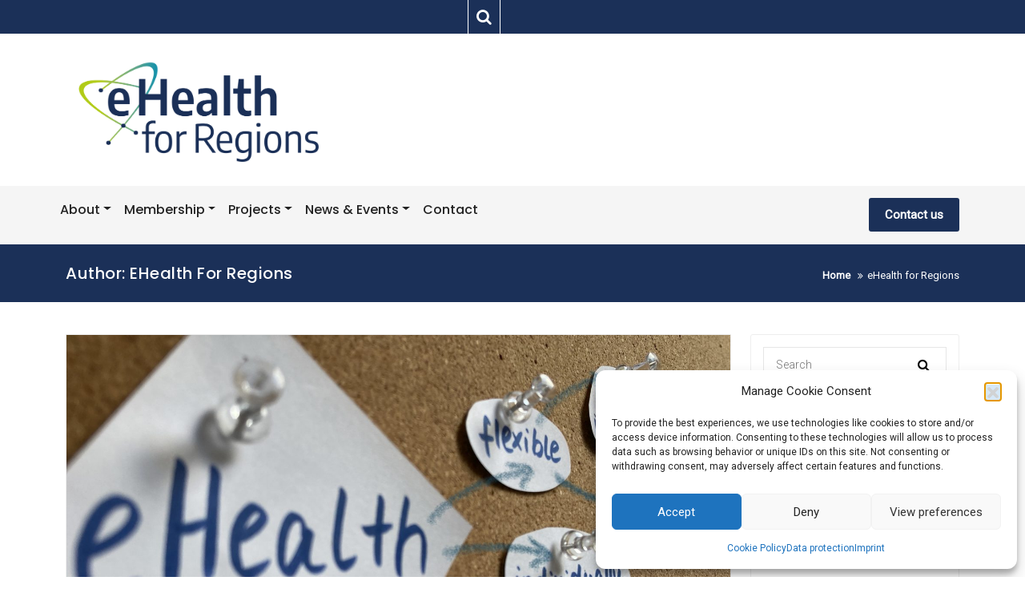

--- FILE ---
content_type: text/html; charset=UTF-8
request_url: https://www.ehealthforregions.net/author/ehealth4regions/
body_size: 18342
content:
<!DOCTYPE html>
<html lang="en-US">
<head>
    <meta charset="UTF-8">
    <meta charset="utf-8">
    <meta http-equiv="X-UA-Compatible" content="IE=edge">
    <meta name="viewport" content="width=device-width, initial-scale=1">
    <link rel="profile" href="http://gmpg.org/xfn/11">
    <meta name='robots' content='index, follow, max-image-preview:large, max-snippet:-1, max-video-preview:-1' />

	<!-- This site is optimized with the Yoast SEO plugin v24.5 - https://yoast.com/wordpress/plugins/seo/ -->
	<title>eHealth for Regions, Autor bei eHealth for Regions</title>
	<link rel="canonical" href="https://www.ehealthforregions.net/author/ehealth4regions/" />
	<meta property="og:locale" content="en_US" />
	<meta property="og:type" content="profile" />
	<meta property="og:title" content="eHealth for Regions, Autor bei eHealth for Regions" />
	<meta property="og:url" content="https://www.ehealthforregions.net/author/ehealth4regions/" />
	<meta property="og:site_name" content="eHealth for Regions" />
	<meta property="og:image" content="https://secure.gravatar.com/avatar/42eaa50ef63389490674b2fc10dbf25c?s=500&d=mm&r=g" />
	<meta name="twitter:card" content="summary_large_image" />
	<script type="application/ld+json" class="yoast-schema-graph">{"@context":"https://schema.org","@graph":[{"@type":"ProfilePage","@id":"https://www.ehealthforregions.net/author/ehealth4regions/","url":"https://www.ehealthforregions.net/author/ehealth4regions/","name":"eHealth for Regions, Autor bei eHealth for Regions","isPartOf":{"@id":"https://www.ehealthforregions.net/#website"},"primaryImageOfPage":{"@id":"https://www.ehealthforregions.net/author/ehealth4regions/#primaryimage"},"image":{"@id":"https://www.ehealthforregions.net/author/ehealth4regions/#primaryimage"},"thumbnailUrl":"https://www.ehealthforregions.net/wordpress/wp-content/uploads/2021/03/51C0048E-5C8E-4A61-BDF7-7F02B4D1FF3F-scaled.jpeg","breadcrumb":{"@id":"https://www.ehealthforregions.net/author/ehealth4regions/#breadcrumb"},"inLanguage":"en-US","potentialAction":[{"@type":"ReadAction","target":["https://www.ehealthforregions.net/author/ehealth4regions/"]}]},{"@type":"ImageObject","inLanguage":"en-US","@id":"https://www.ehealthforregions.net/author/ehealth4regions/#primaryimage","url":"https://www.ehealthforregions.net/wordpress/wp-content/uploads/2021/03/51C0048E-5C8E-4A61-BDF7-7F02B4D1FF3F-scaled.jpeg","contentUrl":"https://www.ehealthforregions.net/wordpress/wp-content/uploads/2021/03/51C0048E-5C8E-4A61-BDF7-7F02B4D1FF3F-scaled.jpeg","width":2560,"height":1920},{"@type":"BreadcrumbList","@id":"https://www.ehealthforregions.net/author/ehealth4regions/#breadcrumb","itemListElement":[{"@type":"ListItem","position":1,"name":"Startseite","item":"https://www.ehealthforregions.net/"},{"@type":"ListItem","position":2,"name":"Archive für eHealth for Regions"}]},{"@type":"WebSite","@id":"https://www.ehealthforregions.net/#website","url":"https://www.ehealthforregions.net/","name":"eHealth for Regions","description":"Integrated Structures in the Baltic Sea Area","publisher":{"@id":"https://www.ehealthforregions.net/#organization"},"potentialAction":[{"@type":"SearchAction","target":{"@type":"EntryPoint","urlTemplate":"https://www.ehealthforregions.net/?s={search_term_string}"},"query-input":{"@type":"PropertyValueSpecification","valueRequired":true,"valueName":"search_term_string"}}],"inLanguage":"en-US"},{"@type":"Organization","@id":"https://www.ehealthforregions.net/#organization","name":"eHealth for Regions","url":"https://www.ehealthforregions.net/","logo":{"@type":"ImageObject","inLanguage":"en-US","@id":"https://www.ehealthforregions.net/#/schema/logo/image/","url":"https://www.ehealthforregions.net/wordpress/wp-content/uploads/2020/02/cropped-eHealth_forRegions.png","contentUrl":"https://www.ehealthforregions.net/wordpress/wp-content/uploads/2020/02/cropped-eHealth_forRegions.png","width":1895,"height":812,"caption":"eHealth for Regions"},"image":{"@id":"https://www.ehealthforregions.net/#/schema/logo/image/"}},{"@type":"Person","@id":"https://www.ehealthforregions.net/#/schema/person/7a24f1b14ac8922c6359c3a170be956f","name":"eHealth for Regions","image":{"@type":"ImageObject","inLanguage":"en-US","@id":"https://www.ehealthforregions.net/#/schema/person/image/","url":"https://secure.gravatar.com/avatar/42eaa50ef63389490674b2fc10dbf25c?s=96&d=mm&r=g","contentUrl":"https://secure.gravatar.com/avatar/42eaa50ef63389490674b2fc10dbf25c?s=96&d=mm&r=g","caption":"eHealth for Regions"},"mainEntityOfPage":{"@id":"https://www.ehealthforregions.net/author/ehealth4regions/"}}]}</script>
	<!-- / Yoast SEO plugin. -->


<link rel='dns-prefetch' href='//cdn.canyonthemes.com' />
<link rel='dns-prefetch' href='//fonts.googleapis.com' />
<link rel="alternate" type="application/rss+xml" title="eHealth for Regions &raquo; Feed" href="https://www.ehealthforregions.net/feed/" />
<link rel="alternate" type="application/rss+xml" title="eHealth for Regions &raquo; Comments Feed" href="https://www.ehealthforregions.net/comments/feed/" />
<link rel="alternate" type="application/rss+xml" title="eHealth for Regions &raquo; Posts by eHealth for Regions Feed" href="https://www.ehealthforregions.net/author/ehealth4regions/feed/" />
<script type="text/javascript">
/* <![CDATA[ */
window._wpemojiSettings = {"baseUrl":"https:\/\/s.w.org\/images\/core\/emoji\/15.0.3\/72x72\/","ext":".png","svgUrl":"https:\/\/s.w.org\/images\/core\/emoji\/15.0.3\/svg\/","svgExt":".svg","source":{"concatemoji":"https:\/\/www.ehealthforregions.net\/wordpress\/wp-includes\/js\/wp-emoji-release.min.js?ver=6.5.7"}};
/*! This file is auto-generated */
!function(i,n){var o,s,e;function c(e){try{var t={supportTests:e,timestamp:(new Date).valueOf()};sessionStorage.setItem(o,JSON.stringify(t))}catch(e){}}function p(e,t,n){e.clearRect(0,0,e.canvas.width,e.canvas.height),e.fillText(t,0,0);var t=new Uint32Array(e.getImageData(0,0,e.canvas.width,e.canvas.height).data),r=(e.clearRect(0,0,e.canvas.width,e.canvas.height),e.fillText(n,0,0),new Uint32Array(e.getImageData(0,0,e.canvas.width,e.canvas.height).data));return t.every(function(e,t){return e===r[t]})}function u(e,t,n){switch(t){case"flag":return n(e,"\ud83c\udff3\ufe0f\u200d\u26a7\ufe0f","\ud83c\udff3\ufe0f\u200b\u26a7\ufe0f")?!1:!n(e,"\ud83c\uddfa\ud83c\uddf3","\ud83c\uddfa\u200b\ud83c\uddf3")&&!n(e,"\ud83c\udff4\udb40\udc67\udb40\udc62\udb40\udc65\udb40\udc6e\udb40\udc67\udb40\udc7f","\ud83c\udff4\u200b\udb40\udc67\u200b\udb40\udc62\u200b\udb40\udc65\u200b\udb40\udc6e\u200b\udb40\udc67\u200b\udb40\udc7f");case"emoji":return!n(e,"\ud83d\udc26\u200d\u2b1b","\ud83d\udc26\u200b\u2b1b")}return!1}function f(e,t,n){var r="undefined"!=typeof WorkerGlobalScope&&self instanceof WorkerGlobalScope?new OffscreenCanvas(300,150):i.createElement("canvas"),a=r.getContext("2d",{willReadFrequently:!0}),o=(a.textBaseline="top",a.font="600 32px Arial",{});return e.forEach(function(e){o[e]=t(a,e,n)}),o}function t(e){var t=i.createElement("script");t.src=e,t.defer=!0,i.head.appendChild(t)}"undefined"!=typeof Promise&&(o="wpEmojiSettingsSupports",s=["flag","emoji"],n.supports={everything:!0,everythingExceptFlag:!0},e=new Promise(function(e){i.addEventListener("DOMContentLoaded",e,{once:!0})}),new Promise(function(t){var n=function(){try{var e=JSON.parse(sessionStorage.getItem(o));if("object"==typeof e&&"number"==typeof e.timestamp&&(new Date).valueOf()<e.timestamp+604800&&"object"==typeof e.supportTests)return e.supportTests}catch(e){}return null}();if(!n){if("undefined"!=typeof Worker&&"undefined"!=typeof OffscreenCanvas&&"undefined"!=typeof URL&&URL.createObjectURL&&"undefined"!=typeof Blob)try{var e="postMessage("+f.toString()+"("+[JSON.stringify(s),u.toString(),p.toString()].join(",")+"));",r=new Blob([e],{type:"text/javascript"}),a=new Worker(URL.createObjectURL(r),{name:"wpTestEmojiSupports"});return void(a.onmessage=function(e){c(n=e.data),a.terminate(),t(n)})}catch(e){}c(n=f(s,u,p))}t(n)}).then(function(e){for(var t in e)n.supports[t]=e[t],n.supports.everything=n.supports.everything&&n.supports[t],"flag"!==t&&(n.supports.everythingExceptFlag=n.supports.everythingExceptFlag&&n.supports[t]);n.supports.everythingExceptFlag=n.supports.everythingExceptFlag&&!n.supports.flag,n.DOMReady=!1,n.readyCallback=function(){n.DOMReady=!0}}).then(function(){return e}).then(function(){var e;n.supports.everything||(n.readyCallback(),(e=n.source||{}).concatemoji?t(e.concatemoji):e.wpemoji&&e.twemoji&&(t(e.twemoji),t(e.wpemoji)))}))}((window,document),window._wpemojiSettings);
/* ]]> */
</script>
<style id='wp-emoji-styles-inline-css' type='text/css'>

	img.wp-smiley, img.emoji {
		display: inline !important;
		border: none !important;
		box-shadow: none !important;
		height: 1em !important;
		width: 1em !important;
		margin: 0 0.07em !important;
		vertical-align: -0.1em !important;
		background: none !important;
		padding: 0 !important;
	}
</style>
<link rel='stylesheet' id='wp-block-library-css' href='https://www.ehealthforregions.net/wordpress/wp-includes/css/dist/block-library/style.min.css?ver=6.5.7' type='text/css' media='all' />
<style id='classic-theme-styles-inline-css' type='text/css'>
/*! This file is auto-generated */
.wp-block-button__link{color:#fff;background-color:#32373c;border-radius:9999px;box-shadow:none;text-decoration:none;padding:calc(.667em + 2px) calc(1.333em + 2px);font-size:1.125em}.wp-block-file__button{background:#32373c;color:#fff;text-decoration:none}
</style>
<style id='global-styles-inline-css' type='text/css'>
body{--wp--preset--color--black: #000000;--wp--preset--color--cyan-bluish-gray: #abb8c3;--wp--preset--color--white: #ffffff;--wp--preset--color--pale-pink: #f78da7;--wp--preset--color--vivid-red: #cf2e2e;--wp--preset--color--luminous-vivid-orange: #ff6900;--wp--preset--color--luminous-vivid-amber: #fcb900;--wp--preset--color--light-green-cyan: #7bdcb5;--wp--preset--color--vivid-green-cyan: #00d084;--wp--preset--color--pale-cyan-blue: #8ed1fc;--wp--preset--color--vivid-cyan-blue: #0693e3;--wp--preset--color--vivid-purple: #9b51e0;--wp--preset--gradient--vivid-cyan-blue-to-vivid-purple: linear-gradient(135deg,rgba(6,147,227,1) 0%,rgb(155,81,224) 100%);--wp--preset--gradient--light-green-cyan-to-vivid-green-cyan: linear-gradient(135deg,rgb(122,220,180) 0%,rgb(0,208,130) 100%);--wp--preset--gradient--luminous-vivid-amber-to-luminous-vivid-orange: linear-gradient(135deg,rgba(252,185,0,1) 0%,rgba(255,105,0,1) 100%);--wp--preset--gradient--luminous-vivid-orange-to-vivid-red: linear-gradient(135deg,rgba(255,105,0,1) 0%,rgb(207,46,46) 100%);--wp--preset--gradient--very-light-gray-to-cyan-bluish-gray: linear-gradient(135deg,rgb(238,238,238) 0%,rgb(169,184,195) 100%);--wp--preset--gradient--cool-to-warm-spectrum: linear-gradient(135deg,rgb(74,234,220) 0%,rgb(151,120,209) 20%,rgb(207,42,186) 40%,rgb(238,44,130) 60%,rgb(251,105,98) 80%,rgb(254,248,76) 100%);--wp--preset--gradient--blush-light-purple: linear-gradient(135deg,rgb(255,206,236) 0%,rgb(152,150,240) 100%);--wp--preset--gradient--blush-bordeaux: linear-gradient(135deg,rgb(254,205,165) 0%,rgb(254,45,45) 50%,rgb(107,0,62) 100%);--wp--preset--gradient--luminous-dusk: linear-gradient(135deg,rgb(255,203,112) 0%,rgb(199,81,192) 50%,rgb(65,88,208) 100%);--wp--preset--gradient--pale-ocean: linear-gradient(135deg,rgb(255,245,203) 0%,rgb(182,227,212) 50%,rgb(51,167,181) 100%);--wp--preset--gradient--electric-grass: linear-gradient(135deg,rgb(202,248,128) 0%,rgb(113,206,126) 100%);--wp--preset--gradient--midnight: linear-gradient(135deg,rgb(2,3,129) 0%,rgb(40,116,252) 100%);--wp--preset--font-size--small: 13px;--wp--preset--font-size--medium: 20px;--wp--preset--font-size--large: 36px;--wp--preset--font-size--x-large: 42px;--wp--preset--spacing--20: 0.44rem;--wp--preset--spacing--30: 0.67rem;--wp--preset--spacing--40: 1rem;--wp--preset--spacing--50: 1.5rem;--wp--preset--spacing--60: 2.25rem;--wp--preset--spacing--70: 3.38rem;--wp--preset--spacing--80: 5.06rem;--wp--preset--shadow--natural: 6px 6px 9px rgba(0, 0, 0, 0.2);--wp--preset--shadow--deep: 12px 12px 50px rgba(0, 0, 0, 0.4);--wp--preset--shadow--sharp: 6px 6px 0px rgba(0, 0, 0, 0.2);--wp--preset--shadow--outlined: 6px 6px 0px -3px rgba(255, 255, 255, 1), 6px 6px rgba(0, 0, 0, 1);--wp--preset--shadow--crisp: 6px 6px 0px rgba(0, 0, 0, 1);}:where(.is-layout-flex){gap: 0.5em;}:where(.is-layout-grid){gap: 0.5em;}body .is-layout-flex{display: flex;}body .is-layout-flex{flex-wrap: wrap;align-items: center;}body .is-layout-flex > *{margin: 0;}body .is-layout-grid{display: grid;}body .is-layout-grid > *{margin: 0;}:where(.wp-block-columns.is-layout-flex){gap: 2em;}:where(.wp-block-columns.is-layout-grid){gap: 2em;}:where(.wp-block-post-template.is-layout-flex){gap: 1.25em;}:where(.wp-block-post-template.is-layout-grid){gap: 1.25em;}.has-black-color{color: var(--wp--preset--color--black) !important;}.has-cyan-bluish-gray-color{color: var(--wp--preset--color--cyan-bluish-gray) !important;}.has-white-color{color: var(--wp--preset--color--white) !important;}.has-pale-pink-color{color: var(--wp--preset--color--pale-pink) !important;}.has-vivid-red-color{color: var(--wp--preset--color--vivid-red) !important;}.has-luminous-vivid-orange-color{color: var(--wp--preset--color--luminous-vivid-orange) !important;}.has-luminous-vivid-amber-color{color: var(--wp--preset--color--luminous-vivid-amber) !important;}.has-light-green-cyan-color{color: var(--wp--preset--color--light-green-cyan) !important;}.has-vivid-green-cyan-color{color: var(--wp--preset--color--vivid-green-cyan) !important;}.has-pale-cyan-blue-color{color: var(--wp--preset--color--pale-cyan-blue) !important;}.has-vivid-cyan-blue-color{color: var(--wp--preset--color--vivid-cyan-blue) !important;}.has-vivid-purple-color{color: var(--wp--preset--color--vivid-purple) !important;}.has-black-background-color{background-color: var(--wp--preset--color--black) !important;}.has-cyan-bluish-gray-background-color{background-color: var(--wp--preset--color--cyan-bluish-gray) !important;}.has-white-background-color{background-color: var(--wp--preset--color--white) !important;}.has-pale-pink-background-color{background-color: var(--wp--preset--color--pale-pink) !important;}.has-vivid-red-background-color{background-color: var(--wp--preset--color--vivid-red) !important;}.has-luminous-vivid-orange-background-color{background-color: var(--wp--preset--color--luminous-vivid-orange) !important;}.has-luminous-vivid-amber-background-color{background-color: var(--wp--preset--color--luminous-vivid-amber) !important;}.has-light-green-cyan-background-color{background-color: var(--wp--preset--color--light-green-cyan) !important;}.has-vivid-green-cyan-background-color{background-color: var(--wp--preset--color--vivid-green-cyan) !important;}.has-pale-cyan-blue-background-color{background-color: var(--wp--preset--color--pale-cyan-blue) !important;}.has-vivid-cyan-blue-background-color{background-color: var(--wp--preset--color--vivid-cyan-blue) !important;}.has-vivid-purple-background-color{background-color: var(--wp--preset--color--vivid-purple) !important;}.has-black-border-color{border-color: var(--wp--preset--color--black) !important;}.has-cyan-bluish-gray-border-color{border-color: var(--wp--preset--color--cyan-bluish-gray) !important;}.has-white-border-color{border-color: var(--wp--preset--color--white) !important;}.has-pale-pink-border-color{border-color: var(--wp--preset--color--pale-pink) !important;}.has-vivid-red-border-color{border-color: var(--wp--preset--color--vivid-red) !important;}.has-luminous-vivid-orange-border-color{border-color: var(--wp--preset--color--luminous-vivid-orange) !important;}.has-luminous-vivid-amber-border-color{border-color: var(--wp--preset--color--luminous-vivid-amber) !important;}.has-light-green-cyan-border-color{border-color: var(--wp--preset--color--light-green-cyan) !important;}.has-vivid-green-cyan-border-color{border-color: var(--wp--preset--color--vivid-green-cyan) !important;}.has-pale-cyan-blue-border-color{border-color: var(--wp--preset--color--pale-cyan-blue) !important;}.has-vivid-cyan-blue-border-color{border-color: var(--wp--preset--color--vivid-cyan-blue) !important;}.has-vivid-purple-border-color{border-color: var(--wp--preset--color--vivid-purple) !important;}.has-vivid-cyan-blue-to-vivid-purple-gradient-background{background: var(--wp--preset--gradient--vivid-cyan-blue-to-vivid-purple) !important;}.has-light-green-cyan-to-vivid-green-cyan-gradient-background{background: var(--wp--preset--gradient--light-green-cyan-to-vivid-green-cyan) !important;}.has-luminous-vivid-amber-to-luminous-vivid-orange-gradient-background{background: var(--wp--preset--gradient--luminous-vivid-amber-to-luminous-vivid-orange) !important;}.has-luminous-vivid-orange-to-vivid-red-gradient-background{background: var(--wp--preset--gradient--luminous-vivid-orange-to-vivid-red) !important;}.has-very-light-gray-to-cyan-bluish-gray-gradient-background{background: var(--wp--preset--gradient--very-light-gray-to-cyan-bluish-gray) !important;}.has-cool-to-warm-spectrum-gradient-background{background: var(--wp--preset--gradient--cool-to-warm-spectrum) !important;}.has-blush-light-purple-gradient-background{background: var(--wp--preset--gradient--blush-light-purple) !important;}.has-blush-bordeaux-gradient-background{background: var(--wp--preset--gradient--blush-bordeaux) !important;}.has-luminous-dusk-gradient-background{background: var(--wp--preset--gradient--luminous-dusk) !important;}.has-pale-ocean-gradient-background{background: var(--wp--preset--gradient--pale-ocean) !important;}.has-electric-grass-gradient-background{background: var(--wp--preset--gradient--electric-grass) !important;}.has-midnight-gradient-background{background: var(--wp--preset--gradient--midnight) !important;}.has-small-font-size{font-size: var(--wp--preset--font-size--small) !important;}.has-medium-font-size{font-size: var(--wp--preset--font-size--medium) !important;}.has-large-font-size{font-size: var(--wp--preset--font-size--large) !important;}.has-x-large-font-size{font-size: var(--wp--preset--font-size--x-large) !important;}
.wp-block-navigation a:where(:not(.wp-element-button)){color: inherit;}
:where(.wp-block-post-template.is-layout-flex){gap: 1.25em;}:where(.wp-block-post-template.is-layout-grid){gap: 1.25em;}
:where(.wp-block-columns.is-layout-flex){gap: 2em;}:where(.wp-block-columns.is-layout-grid){gap: 2em;}
.wp-block-pullquote{font-size: 1.5em;line-height: 1.6;}
</style>
<link rel='stylesheet' id='contact-form-7-css' href='https://www.ehealthforregions.net/wordpress/wp-content/plugins/contact-form-7/includes/css/styles.css?ver=5.9.8' type='text/css' media='all' />
<link rel='stylesheet' id='cmplz-general-css' href='https://www.ehealthforregions.net/wordpress/wp-content/plugins/complianz-gdpr/assets/css/cookieblocker.min.css?ver=1765921511' type='text/css' media='all' />
<link rel='stylesheet' id='bootstrap-css' href='https://www.ehealthforregions.net/wordpress/wp-content/themes/better-health/assets/css/bootstrap.min.css?ver=4.5.2' type='text/css' media='all' />
<link rel='stylesheet' id='bootstrap-dropdownhover-css' href='https://www.ehealthforregions.net/wordpress/wp-content/themes/better-health/assets/css/bootstrap-dropdownhover.min.css?ver=4.5.0' type='text/css' media='all' />
<link rel='stylesheet' id='font-awesome-css' href='https://www.ehealthforregions.net/wordpress/wp-content/themes/better-health/assets/css/font-awesome.css?ver=4.5.0' type='text/css' media='all' />
<link rel='stylesheet' id='better-health-googleapis-css' href='https://fonts.googleapis.com/css?family=Poppins:400,500,600,700,800|Roboto:300,400' type='text/css' media='all' />
<link rel='stylesheet' id='animate-css' href='https://www.ehealthforregions.net/wordpress/wp-content/themes/better-health/assets/css/animate.css?ver=4.5.0' type='text/css' media='all' />
<link rel='stylesheet' id='owl-carousel-css' href='https://www.ehealthforregions.net/wordpress/wp-content/themes/better-health/assets/css/owl.carousel.css?ver=4.5.1' type='text/css' media='all' />
<link rel='stylesheet' id='magnific-popup-css' href='https://www.ehealthforregions.net/wordpress/wp-content/themes/better-health/assets/css/magnific-popup.css?ver=4.5.1' type='text/css' media='all' />
<link rel='stylesheet' id='better-health-style-css' href='https://www.ehealthforregions.net/wordpress/wp-content/themes/better-health/style.css?ver=4.5.3' type='text/css' media='all' />
<style id='better-health-style-inline-css' type='text/css'>
#section1 .col-md-3.col-sm-6:nth-child(odd),#section1 .col-md-4.col-sm-6:nth-child(odd),#section1 .col-md-6.col-sm-6:nth-child(odd),#section1 .col-md-12.col-sm-6:nth-child(odd)
    {
         background-color: #1b3058;
    }
    #section1 .col-md-3.col-sm-6:nth-child(even),#section1  col-md-4.col-sm-6:nth-child(even),#section1 .col-md-6.col-sm-6:nth-child(even),#section1 .col-md-12.col-sm-6:nth-child(even)
      {
         background-color: #1b3058;
      }
    .top-header{
         background-color: #1b3058;}
    .footer-top{
         background-color: #1f95a7;}
    .footer-bottom{
         background-color: #474747;}
    .section-0-background,
     .btn-primary,
     .section-14-box .date,
     #quote-carousel a.carousel-control,
     .section-10-background,
     .footer-top .submit-bgcolor,
     .nav-links .nav-previous a, 
     .nav-links .nav-next a,
     .comments-area .submit,
     .inner-title,
     header .navbar-menu .navbar-nav>li>a:hover, 
      header .navbar-menu .navbar-nav>li.active >a:active,
      header .dropdown-menu > li > a:hover,
      header .dropdown-menu > .active > a, 
      header .dropdown-menu > .active > a:focus, 
      header .dropdown-menu > .active > a:hover,
      .section16 form input[type='submit'],
      .woocommerce a.button, 
      .woocommerce #respond input#submit.alt, 
      .woocommerce a.button.alt, 
      .woocommerce button.button.alt, 
      .woocommerce input.button.alt,
      .woocommerce nav.woocommerce-pagination ul li a:focus, 
      .woocommerce nav.woocommerce-pagination ul li a:hover, 
      .woocommerce nav.woocommerce-pagination ul li span.current,
      header .navbar-toggle,
      .front-blog-date .publish-month,
      .section-contact-full, 
      .scrollup,
      .section-2-box-right .readmore, 
      a.readmore,.make-booking .makebooking,.line-middle,.line-middle:before, .line-middle:after,.portfolioFilter a.current,.portfolioFilter a.current,
      .portfolioFilter a:hover,.section-margine .nav-links .nav-previous a:hover, .section-margine .nav-links .nav-next a:hover,.btn-primary:hover,.overlay i

     {
         background-color: #1b3058;
     }
     header .navbar-menu .navbar-nav>li> a:hover, 
                  header .navbar-menu .navbar-nav>li.active > a,
                  .navbar-default .navbar-nav > .active > a,
                  .navbar-default .navbar-nav > .active > a:focus,
                  .navbar-default .navbar-nav > .active > a:hover,
                  .widget ul li a:hover,a:hover, a:focus, a:active,
                  .section-14-box h3 a:hover,
                  .nav-links .nav-previous a:hover, 
                  .nav-links .nav-next a:hover,
                  header .navbar-menu .navbar-nav > .open > a, 
                  header .navbar-menu .navbar-nav > .open > a:focus, 
                  header .navbar-menu .navbar-nav > .open > a:hover,
                  .icon-box--description .fa,
                  .front-blog-date .publish-date,
                  a.contact-us:hover,
                  .better-health-info .contact-detail2 li a:hover,.section-4 .section li.left,.portfolioFilter a
                  {
                      color: #1b3058;
                   }
                  .widget .tagcloud a:hover,
    .woocommerce nav.woocommerce-pagination ul li a:focus, 
    .woocommerce nav.woocommerce-pagination ul li a:hover, 
    .woocommerce nav.woocommerce-pagination ul li span.current
                 
                {

                   border: 1px solid #1b3058;
                }
                .section-14-box .underline,
   .item blockquote img,
   .widget .widget-title,
   .btn-primary,
   #quote-carousel .carousel-control.left, 
   #quote-carousel .carousel-control.right,.btn-primary:hover{
        border-color: #1b3058;}
    #secondary .widget-title
    {
        border-bottom: 2px solid#1b3058 ;}
    .line-heading .line-left, .line-heading .line-right
    {
        border-top: 1px dashed#1b3058 ;}
    .portfolioFilter a
    {
        border: 1px solid#1b3058 ;}
    .post blockquote
    {
        border-left: 5px solid#1b3058 ;}
    
</style>
<link rel='stylesheet' id='better-health-responsive-css' href='https://www.ehealthforregions.net/wordpress/wp-content/themes/better-health/assets/css/responsive.css?ver=4.5.0' type='text/css' media='all' />
<script type="text/javascript" src="https://www.ehealthforregions.net/wordpress/wp-includes/js/jquery/jquery.min.js?ver=3.7.1" id="jquery-core-js"></script>
<script type="text/javascript" src="https://www.ehealthforregions.net/wordpress/wp-includes/js/jquery/jquery-migrate.min.js?ver=3.4.1" id="jquery-migrate-js"></script>
<link rel="https://api.w.org/" href="https://www.ehealthforregions.net/wp-json/" /><link rel="alternate" type="application/json" href="https://www.ehealthforregions.net/wp-json/wp/v2/users/4" /><meta name="generator" content="WordPress 6.5.7" />
			<style>.cmplz-hidden {
					display: none !important;
				}</style><!-- Analytics by WP Statistics - https://wp-statistics.com -->
<link rel="icon" href="https://www.ehealthforregions.net/wordpress/wp-content/uploads/2020/02/cropped-eHealth_forRegions_Herz-1-32x32.png" sizes="32x32" />
<link rel="icon" href="https://www.ehealthforregions.net/wordpress/wp-content/uploads/2020/02/cropped-eHealth_forRegions_Herz-1-192x192.png" sizes="192x192" />
<link rel="apple-touch-icon" href="https://www.ehealthforregions.net/wordpress/wp-content/uploads/2020/02/cropped-eHealth_forRegions_Herz-1-180x180.png" />
<meta name="msapplication-TileImage" content="https://www.ehealthforregions.net/wordpress/wp-content/uploads/2020/02/cropped-eHealth_forRegions_Herz-1-270x270.png" />
		<style type="text/css" id="wp-custom-css">
			/*initiale Farbklassen*/
.darkblue {
  color: #1B3058;
}
.petrol {
  color: #1F95A7;
}

/*Suchbutton Header*/
p.search-btn {
    border-left: 1px solid #ffffff;
    border-right: 1px solid #ffffff;
}

/*Logo größer*/
.custom-logo-link img  {
	  max-width: 150%;
}

/*Links Navi*/
.dropdown-menu>.active>a, .dropdown-menu>.active>a:focus, .dropdown-menu>.active>a:hover {
  background-color: #1f95a7; 
}
.dropdown-menu > li > a:hover  {
	background-color: #1f95a7; 
}
.dropdown-menu > li > a:fokus {
	background-color: #1f95a7; 
}
.nav .open>a:hover {
	color: #1f95a7;
}
.nav .open>a {
	color: #1f95a7;
}
a {
	color: #1f95a7;
}
a:hover {
	color: #1f95a7;
}
.contact-detail2 li a:fokus {
	color: #1f95a7;
}

/*Popup contact us*/
.appointment .modal-header {
  background: #1B3058;
}
.appointment .modal-header h4 {
	visibility: hidden;
}
.appointment .modal-header h4:after {
	content:'Contact us';
	visibility: visible;
	display: block;
  padding-left: 0;
	margin-top:-25px;
}
.appointment .modal-body input[type=submit] {
  background: #1B3058;
}
.modal-body input[type="text"], .modal-body input[type="email"], .modal-body input[type="tel"]   {
	color: #272727;
    border: 1px solid #ccc;
    padding: 7px 10px 7px 15px;
    margin-bottom: 15px;
    width: 100%;
    font-size: 14px;
    text-transform: capitalize;
    height: 44px;
    box-shadow: none;
    background-color: #fff;
    border-radius: 3px;
}
.modal-body form label {
    max-width: 100%;
    width: 100%;
    font-weight: 700;
    display: inline-block;
    font-size: 15px;
    color: #222;
}
.modal-body textarea {
    box-shadow: none;
    background-color: rgb(255, 255, 255);
    border-radius: 5px;
    border-width: 1px;
    border-style: solid;
    border-color: rgb(204, 204, 204);
    border-image: initial;
	  padding: 7px 10px 7px 15px;
}

/*Silder Startseite*/
#main-slide .carousel-control i {
  background-color: #1B3058; 
}
#main-slide .carousel-control i:hover {
  background-color: #1f95a7; 
}

/*Startseitenkorrektur*/
#section2 {
	margin: 30px;
	padding: 50px;
}
.section-2-box-right {
    padding: 0px;
}
.section-4 .section li a {
	visibility: hidden;
}
.section-4 .section li a:after {
  content: 'More news';
	visibility: visible;
  display: block;
	font-size: 12px;
	font-weight: 300;
  color: #fff;
	border-color: #1b3058;
	border-radius: 3px;
	background-color: #1b3058;
	padding: 10px 20px;
	margin:0;
}
.section-10-btn-cont .btn {
	background: rgb(31, 149, 167) none repeat scroll 0 0;
	border-radius: 3px;
}
.portfolioFilter a {
    border-radius: 3px;
}

/*Kontakt-Widget Footer*/
.top-widget-contacts {
	background-color: #1B3058;
}
.top-widget-contacts .widget {
	border-left: 2px solid #ffffff;}

/*Footer*/
.footer-top {
    background-color: #1F95A7;
    color: #ffffff;
}

/*Seitenelemente*/

/*Headline*/
h1, h2, h3, h4, h5, h6 {
	margin: 20px 0 20px 0;
}

/*Button*/
.wp-block-button {
    margin: 25px 0 25px 0;
}
.wp-block-button__link {
    background-color: #1F95A7;
    border-radius: 3px;
}
.wp-block-button_custom {
    background-color: #1F95A7;
    border: none;
	  border-radius: 3px;
    box-shadow: none;
    color: inherit;
    cursor: pointer;
    display: inline-block;
    font-size: 18px;
    margin: 0;
    padding: 12px 24px;
    text-align: center;
    text-decoration: none;
    overflow-wrap: break-word;
	  width: 100%;
	
}
.wp-block-button_custom:active, .wp-block-button_custom:focus, .wp-block-button_custom:hover, .wp-block-button_custom:visited {
    color: inherit;
}
btn-default, btn {
	 border-radius:3px;
}
.wpcf7-form .wpcf7-submit {
    border-radius: 3px;
}

/*Zitate auf Seiten*/
.page blockquote {
  border-left: 5px solid#1b3058;
}

/*Formularfelder*/
.section16 .textcont 
input[type="tel"], .section16 .textcont 
input[type="password"] {
    color: #272727;
    border: 1px solid #ccc;
    padding: 7px 10px 7px 15px;
    margin-bottom: 15px;
    width: 100%;
    font-size: 14px;
    text-transform: capitalize;
    height: 44px;
    box-shadow: none;
    background-color: #fff;
    border-radius: 3px;
}
input[type="submit"] {
    width: auto;
    margin-top: 20px;
    color: #fff;
    background-color: #1B3058;
    border: none;
    padding: 10px 20px;
    font-weight: 300;
    border-radius: 3px;
}

/*404-Seite*/
.section19 h1 {
    color: #1F95A7;
}
/*Bildabstand*/
.wp-block-media-text>figure>img, .wp-block-media-text>figure>video {
    margin: 0 0 20px 0;
}

/*Seitenleiste*/
#secondary .widget {
    border-radius: 3px;
}

/*Headline*/
.textcont h3 {
    text-transform: none;
}

/*Interaktive Karte*/
svg {
	background-color: #D6E8F7;
}
path {
	fill: #D1D3D4;
	stroke: #333;
	stroke-width: 0.4;
}
path:hover {
	fill: #1B3058;
}
text {
	opacity: 0;
	font-size: 50px;
	fill: #fff;
	pointer-events: none;
	font-family: 'Poppins', sans-serif;
}
path:hover ~ text {
	opacity: 1;
}
#Germany a path:hover, #Denmark a path:hover, #Finland a path:hover, #Estonia a path:hover {
    fill: #1F95A7;
}
#Germany a path, #Denmark a path, #Finland a path, #Estonia a path {
    fill: #1F95A7;
}

#Germany text, #Denmark text, #Finland text, #Estonia text {
    opacity: 1;
	  fill: #000;
}
		</style>
		</head>

<body data-cmplz=1 class="archive author author-ehealth4regions author-4 wp-custom-logo group-blog hfeed right-sidebar">
<div id="page" class="site">
    <a class="skip-link screen-reader-text"
       href="#content">Skip to content</a>
            <div class="top-header">
        <div class="container">
            <div class="row ">
                                     <div class="col-lg-6 search">
                        <p class="search-btn"><i class="fa fa-search" aria-hidden="true"></i></p>
                        <div class="search-block">
    <form action="https://www.ehealthforregions.net" class="searchform search-form" id="searchform" method="get" role="search">
        <div>
            <label for="menu-search" class="screen-reader-text"></label>
                        <input type="text" placeholder="Search" class="blog-search-field" id="menu-search" name="s" value="">
            <button class="searchsubmit fa fa-search" type="submit" id="searchsubmit"></button>
        </div>
    </form>
</div>
                    </div>
                </div>
            </div>
        </div>
    </div>
           <header id="header" class="head" role="banner">
        <nav id="site-navigation" class="main-navigation navbar navbar-default navbar-menu navbar-expand-md" role="navigation">
            <div class="container">
                <div class="navbar-header">
                    <button type="button" class="navbar-toggle navbar-toggler" data-bs-toggle="collapse" data-bs-target="#bs-example-navbar-collapse-1" aria-controls="bs-example-navbar-collapse-1" aria-expanded="false" aria-label="Toggle navigation">
                        <span class="sr-only">Toggle navigation</span>
                        <span class="icon-bar"></span>
                        <span class="icon-bar"></span>
                        <span class="icon-bar"></span>
                    </button>
                    <div class="site-branding">
                                                    <a class="navbar-brand" href="https://www.ehealthforregions.net/">
                                <a href="https://www.ehealthforregions.net/" class="custom-logo-link" rel="home"><img width="1895" height="812" src="https://www.ehealthforregions.net/wordpress/wp-content/uploads/2020/02/cropped-eHealth_forRegions.png" class="custom-logo" alt="eHealth for Regions" decoding="async" fetchpriority="high" srcset="https://www.ehealthforregions.net/wordpress/wp-content/uploads/2020/02/cropped-eHealth_forRegions.png 1895w, https://www.ehealthforregions.net/wordpress/wp-content/uploads/2020/02/cropped-eHealth_forRegions-300x129.png 300w, https://www.ehealthforregions.net/wordpress/wp-content/uploads/2020/02/cropped-eHealth_forRegions-1024x439.png 1024w, https://www.ehealthforregions.net/wordpress/wp-content/uploads/2020/02/cropped-eHealth_forRegions-768x329.png 768w, https://www.ehealthforregions.net/wordpress/wp-content/uploads/2020/02/cropped-eHealth_forRegions-1536x658.png 1536w" sizes="(max-width: 1895px) 100vw, 1895px" /></a>                            </a>
                                            </div><!-- .site-branding -->

                </div>

                <div class="better-health-info">
                    <ul class="contact-detail2">
                      
                    </ul>
                </div>
            </div>
			<div id="menu-bar" class="main-menu">
				<div class="container">
					<div class="collapse navbar-collapse" id="bs-example-navbar-collapse-1" data-bs-hover="dropdown" data-bs-animations="fadeIn">
						<div id="bs-example-navbar-collapse-1" class="collapse navbar-collapse"><ul id="menu-header" class="nav navbar-nav navbar-right" itemscope itemtype="http://www.schema.org/SiteNavigationElement"><li  id="menu-item-47" class="menu-item menu-item-type-post_type menu-item-object-page menu-item-has-children dropdown menu-item-47 nav-item"><a href="#" data-toggle="dropdown" aria-haspopup="true" aria-expanded="false" class="dropdown-toggle nav-link" id="menu-item-dropdown-47"><span itemprop="name">About</span></a>
<ul class="dropdown-menu" aria-labelledby="menu-item-dropdown-47">
	<li  id="menu-item-59" class="menu-item menu-item-type-post_type menu-item-object-page menu-item-59 nav-item"><a itemprop="url" href="https://www.ehealthforregions.net/who-we-are/" class="dropdown-item"><span itemprop="name">Who we are</span></a></li>
	<li  id="menu-item-61" class="menu-item menu-item-type-post_type menu-item-object-page menu-item-61 nav-item"><a itemprop="url" href="https://www.ehealthforregions.net/what-we-do/" class="dropdown-item"><span itemprop="name">What we do</span></a></li>
	<li  id="menu-item-60" class="menu-item menu-item-type-post_type menu-item-object-page menu-item-60 nav-item"><a itemprop="url" href="https://www.ehealthforregions.net/story/" class="dropdown-item"><span itemprop="name">Story</span></a></li>
</ul>
</li>
<li  id="menu-item-50" class="menu-item menu-item-type-post_type menu-item-object-page menu-item-has-children dropdown menu-item-50 nav-item"><a href="#" data-toggle="dropdown" aria-haspopup="true" aria-expanded="false" class="dropdown-toggle nav-link" id="menu-item-dropdown-50"><span itemprop="name">Membership</span></a>
<ul class="dropdown-menu" aria-labelledby="menu-item-dropdown-50">
	<li  id="menu-item-52" class="menu-item menu-item-type-post_type menu-item-object-page menu-item-52 nav-item"><a itemprop="url" href="https://www.ehealthforregions.net/actual-members/" class="dropdown-item"><span itemprop="name">Actual Members</span></a></li>
	<li  id="menu-item-48" class="menu-item menu-item-type-post_type menu-item-object-page menu-item-48 nav-item"><a itemprop="url" href="https://www.ehealthforregions.net/benefits-of-the-network/" class="dropdown-item"><span itemprop="name">Benefits of the network</span></a></li>
	<li  id="menu-item-218" class="menu-item menu-item-type-post_type menu-item-object-page menu-item-218 nav-item"><a itemprop="url" href="https://www.ehealthforregions.net/join-the-network/" class="dropdown-item"><span itemprop="name">Join the network</span></a></li>
</ul>
</li>
<li  id="menu-item-65" class="menu-item menu-item-type-post_type menu-item-object-page menu-item-has-children dropdown menu-item-65 nav-item"><a href="#" data-toggle="dropdown" aria-haspopup="true" aria-expanded="false" class="dropdown-toggle nav-link" id="menu-item-dropdown-65"><span itemprop="name">Projects</span></a>
<ul class="dropdown-menu" aria-labelledby="menu-item-dropdown-65">
	<li  id="menu-item-53" class="menu-item menu-item-type-post_type menu-item-object-page menu-item-53 nav-item"><a itemprop="url" href="https://www.ehealthforregions.net/network-projects/" class="dropdown-item"><span itemprop="name">Network Projects</span></a></li>
	<li  id="menu-item-55" class="menu-item menu-item-type-post_type menu-item-object-page menu-item-55 nav-item"><a itemprop="url" href="https://www.ehealthforregions.net/upcoming-projects/" class="dropdown-item"><span itemprop="name">Upcoming Project Topics</span></a></li>
</ul>
</li>
<li  id="menu-item-58" class="menu-item menu-item-type-post_type menu-item-object-page menu-item-has-children dropdown menu-item-58 nav-item"><a href="#" data-toggle="dropdown" aria-haspopup="true" aria-expanded="false" class="dropdown-toggle nav-link" id="menu-item-dropdown-58"><span itemprop="name">News &#038; Events</span></a>
<ul class="dropdown-menu" aria-labelledby="menu-item-dropdown-58">
	<li  id="menu-item-207" class="menu-item menu-item-type-taxonomy menu-item-object-category menu-item-207 nav-item"><a itemprop="url" href="https://www.ehealthforregions.net/category/news/" class="dropdown-item"><span itemprop="name">News from the region</span></a></li>
	<li  id="menu-item-485" class="menu-item menu-item-type-taxonomy menu-item-object-category menu-item-485 nav-item"><a itemprop="url" href="https://www.ehealthforregions.net/category/events/" class="dropdown-item"><span itemprop="name">Events</span></a></li>
</ul>
</li>
<li  id="menu-item-150" class="menu-item menu-item-type-post_type menu-item-object-page menu-item-150 nav-item"><a itemprop="url" href="https://www.ehealthforregions.net/contact/" class="nav-link"><span itemprop="name">Contact</span></a></li>
</ul></div>					</div>
				     
							<div class="make-booking">
									<a data-bs-toggle="modal" href="#appointment" class="btn btn-default makebooking">Contact us</a>
							</div>
						 
				          

				</div>
			</div>
        </nav><!-- #site-navigation -->
	     
			<!-- Make appointment model -->
	<section id="section23" class="appointment">
	  <div class="modal fade" id="appointment" tabindex="-1" role="dialog" aria-labelledby="myModalLabel">
		<div class="modal-dialog style-one" role="document">
		  <div class="modal-content">
			<div class="modal-header">
			  <h4 class="modal-title" id="myModalLabel">Make an Appoinment</a></h4>
			  <button type="button" class="close" data-bs-dismiss="modal" aria-label="Close"><span aria-hidden="true">&times;</span></button>
			</div>
			<div class="modal-body">
			  <div class="appoinment-form-outer">
				
<div class="wpcf7 no-js" id="wpcf7-f5-o1" lang="de-DE" dir="ltr">
<div class="screen-reader-response"><p role="status" aria-live="polite" aria-atomic="true"></p> <ul></ul></div>
<form action="/author/ehealth4regions/#wpcf7-f5-o1" method="post" class="wpcf7-form init" aria-label="Kontaktformular" novalidate="novalidate" data-status="init">
<div style="display: none;">
<input type="hidden" name="_wpcf7" value="5" />
<input type="hidden" name="_wpcf7_version" value="5.9.8" />
<input type="hidden" name="_wpcf7_locale" value="de_DE" />
<input type="hidden" name="_wpcf7_unit_tag" value="wpcf7-f5-o1" />
<input type="hidden" name="_wpcf7_container_post" value="0" />
<input type="hidden" name="_wpcf7_posted_data_hash" value="" />
</div>
<p>* Required fields<br />
<label> First name* <span class="wpcf7-form-control-wrap" data-name="vorname"><input size="40" maxlength="400" class="wpcf7-form-control wpcf7-text wpcf7-validates-as-required" aria-required="true" aria-invalid="false" placeholder="Required" value="" type="text" name="vorname" /></span></label>
</p>
<p><label> Surname* <span class="wpcf7-form-control-wrap" data-name="nachname"><input size="40" maxlength="400" class="wpcf7-form-control wpcf7-text wpcf7-validates-as-required" aria-required="true" aria-invalid="false" placeholder="Required" value="" type="text" name="nachname" /></span></label>
</p>
<p><label> E-mail address* <span class="wpcf7-form-control-wrap" data-name="email"><input size="40" maxlength="400" class="wpcf7-form-control wpcf7-email wpcf7-validates-as-required wpcf7-text wpcf7-validates-as-email" aria-required="true" aria-invalid="false" placeholder="Required" value="" type="email" name="email" /></span> </label>
</p>
<p><label> Phone number <span class="wpcf7-form-control-wrap" data-name="telefon"><input size="40" maxlength="400" class="wpcf7-form-control wpcf7-tel wpcf7-text wpcf7-validates-as-tel" aria-invalid="false" placeholder="Optional" value="" type="tel" name="telefon" /></span> </label>
</p>
<p><label> Message* <span class="wpcf7-form-control-wrap" data-name="nachricht"><textarea cols="40" rows="10" maxlength="2000" class="wpcf7-form-control wpcf7-textarea wpcf7-validates-as-required" aria-required="true" aria-invalid="false" placeholder="Required" name="nachricht"></textarea></span> </label>
</p>
<p><span class="wpcf7-form-control-wrap" data-name="checkbox"><span class="wpcf7-form-control wpcf7-checkbox wpcf7-validates-as-required"><span class="wpcf7-list-item first last"><input type="checkbox" name="checkbox[]" value="* I agree that my details from the contact form will be collected and processed to answer my request. The data will be deleted after your request has been processed." /><span class="wpcf7-list-item-label">* I agree that my details from the contact form will be collected and processed to answer my request. The data will be deleted after your request has been processed.</span></span></span></span>
</p>
<p><label> Note: Consent can be revoked at any time in the future by email to the email address given in the imprint. Detailed information on handling user data can be found in the <a href="/data-protection/" target="_blanc">Dataprotection</a>. </label>
</p>
<p><input class="wpcf7-form-control wpcf7-submit has-spinner" type="submit" value="Send contact request" />
</p><div class="wpcf7-response-output" aria-hidden="true"></div>
</form>
</div>
			  </div>
			</div>
		  </div>
		</div>
	  </div>
	</section>
	  
    
	</header><!-- #masthead -->
	

    <section id="inner-title" class="inner-title">
        <div class="container">
            <div class="row">
                <div class="col-md-7">
                    <h2> <h2 class="page-title">Author: <span>eHealth for Regions</span></h2></h2>
                </div><!--.col-md-7 -->
                    <div class="col-md-5">
                        <div class="breadcrumbs">
                            <nav role="navigation" aria-label="Breadcrumbs" class="breadcrumb-trail breadcrumbs" itemprop="breadcrumb"><h2 class="trail-browse">Browse</h2><ul class="trail-items" itemscope itemtype="http://schema.org/BreadcrumbList"><meta name="numberOfItems" content="2" /><meta name="itemListOrder" content="Ascending" /><li itemprop="itemListElement" itemscope itemtype="http://schema.org/ListItem" class="trail-item trail-begin"><a href="https://www.ehealthforregions.net" rel="home"><span itemprop="name">Home</span></a><meta itemprop="position" content="1" /></li><li itemprop="itemListElement" itemscope itemtype="http://schema.org/ListItem" class="trail-item trail-end"><span itemprop="name">eHealth for Regions</span><meta itemprop="position" content="2" /></li></ul></nav>                        </div><!--.breadcrumbs -->
                    </div><!--.col-md-5 -->
            </div><!--.row -->
        </div><!--.container -->
    </section><!--.inner-title -->
      <section id="section14" class="section-margine blog-list">
        <div class="container">
            <div class="row">
                <div class="col-sm-12 col-md-12  col-lg-9  left-block">
                    <div id="post-984" class="post-984 post type-post status-publish format-standard has-post-thumbnail hentry category-countries category-news-estonia category-news-germany category-news">
     <div   class="section-14-box wow fadeInUp ">
             <div class="date" ></div>
             <div class="section-14-img"> 
             <img width="2560" height="1920" src="https://www.ehealthforregions.net/wordpress/wp-content/uploads/2021/03/51C0048E-5C8E-4A61-BDF7-7F02B4D1FF3F-scaled.jpeg" class="img-responsive wp-post-image" alt="" decoding="async" srcset="https://www.ehealthforregions.net/wordpress/wp-content/uploads/2021/03/51C0048E-5C8E-4A61-BDF7-7F02B4D1FF3F-scaled.jpeg 2560w, https://www.ehealthforregions.net/wordpress/wp-content/uploads/2021/03/51C0048E-5C8E-4A61-BDF7-7F02B4D1FF3F-300x225.jpeg 300w, https://www.ehealthforregions.net/wordpress/wp-content/uploads/2021/03/51C0048E-5C8E-4A61-BDF7-7F02B4D1FF3F-1024x768.jpeg 1024w, https://www.ehealthforregions.net/wordpress/wp-content/uploads/2021/03/51C0048E-5C8E-4A61-BDF7-7F02B4D1FF3F-768x576.jpeg 768w, https://www.ehealthforregions.net/wordpress/wp-content/uploads/2021/03/51C0048E-5C8E-4A61-BDF7-7F02B4D1FF3F-1536x1152.jpeg 1536w, https://www.ehealthforregions.net/wordpress/wp-content/uploads/2021/03/51C0048E-5C8E-4A61-BDF7-7F02B4D1FF3F-2048x1536.jpeg 2048w" sizes="(max-width: 2560px) 100vw, 2560px" />          </div>
              
              <div class="row">
                <div class="col-md-12">
                  <div class="comments comment-archive">
                  <div class="front-blog-date">
                      <a class="btn btn-primary btn-sm">
                          <span class="publish-date"> 01 </span>
                          <span class="publish-month">Mar</span>
                      </a>
                  </div>
                  </div>
                  <div class="blog-inner-title-meta">
                    <h3 class="text-left"><a href="https://www.ehealthforregions.net/ehealth-news-from-the-regions-german-health-care/">eHealth news from the Regions &#8211; current development and pandemic&#8217;s impact from different perspectives</a></h3>
                    <div class="section-14-meta">
                       <a href="https://www.ehealthforregions.net/author/ehealth4regions/"><i class="fa fa-user-o"></i>eHealth for Regions</a>
                        <span class="cat-links"><i class="fa fa-folder-open-o"></i><a href="https://www.ehealthforregions.net/category/countries/" rel="category tag">Countries</a>, <a href="https://www.ehealthforregions.net/category/countries/news-estonia/" rel="category tag">Estonia</a>, <a href="https://www.ehealthforregions.net/category/countries/news-germany/" rel="category tag">Germany</a>, <a href="https://www.ehealthforregions.net/category/news/" rel="category tag">News</a></span>                    </div>
                  </div>
                    </div>
                </div>
               <p>Illustration: © Marlena Baron Estonian health care COVID-19 pandemic revealed several weaknesses in public health and the health systems in general, at the same time accelerating change towards a next normal in healthcare. From mid-March in 2020, due to the COVID-19 outbreak, Estonian Health Insurance Fund (EHIF) started financing remote consultations as an alternative to [&hellip;]</p>
              <div class="row">
                <div class="col-md-12">
                                     <div class="text-left"><a href="https://www.ehealthforregions.net/ehealth-news-from-the-regions-german-health-care/" class="btn btn-primary">Read More</a></div>
                </div>
                             </div>
       </div>
  </div><!-- #post-## -->







<div id="post-976" class="post-976 post type-post status-publish format-standard hentry category-countries category-news-denmark category-news-estonia category-news-finland category-news-germany category-news tag-ehealth tag-ehealth-for-regions">
     <div   class="section-14-box wow fadeInUp no-image">
             <div class="date" ></div>
             <div class="section-14-img"> 
                       </div>
              
              <div class="row">
                <div class="col-md-12">
                  <div class="comments comment-archive">
                  <div class="front-blog-date">
                      <a class="btn btn-primary btn-sm">
                          <span class="publish-date"> 29 </span>
                          <span class="publish-month">Jan</span>
                      </a>
                  </div>
                  </div>
                  <div class="blog-inner-title-meta">
                    <h3 class="text-left"><a href="https://www.ehealthforregions.net/first-meeting-of-the-network-in-2021/">First meeting of the network in 2021!</a></h3>
                    <div class="section-14-meta">
                       <a href="https://www.ehealthforregions.net/author/ehealth4regions/"><i class="fa fa-user-o"></i>eHealth for Regions</a>
                        <span class="cat-links"><i class="fa fa-folder-open-o"></i><a href="https://www.ehealthforregions.net/category/countries/" rel="category tag">Countries</a>, <a href="https://www.ehealthforregions.net/category/countries/news-denmark/" rel="category tag">Denmark</a>, <a href="https://www.ehealthforregions.net/category/countries/news-estonia/" rel="category tag">Estonia</a>, <a href="https://www.ehealthforregions.net/category/countries/news-finland/" rel="category tag">Finland</a>, <a href="https://www.ehealthforregions.net/category/countries/news-germany/" rel="category tag">Germany</a>, <a href="https://www.ehealthforregions.net/category/news/" rel="category tag">News</a></span><i class="fa fa-tags"></i> <span class="tags-links"> <a href="https://www.ehealthforregions.net/tag/ehealth/" rel="tag">eHealth</a>, <a href="https://www.ehealthforregions.net/tag/ehealth-for-regions/" rel="tag">eHealth for Regions</a></span>                    </div>
                  </div>
                    </div>
                </div>
               <p>On 12th January the partners of the eHealth For Regions network met for the first time in the new year 2021 in a virtual room. The last year was filled with restrictions for the main purpose and interests, eHealth for Regions stands for: networking. Unfortunately, the network meeting which was planned to take place by the [&hellip;]</p>
              <div class="row">
                <div class="col-md-12">
                                     <div class="text-left"><a href="https://www.ehealthforregions.net/first-meeting-of-the-network-in-2021/" class="btn btn-primary">Read More</a></div>
                </div>
                             </div>
       </div>
  </div><!-- #post-## -->







<div id="post-964" class="post-964 post type-post status-publish format-standard has-post-thumbnail hentry category-countries category-news-finland category-news-germany category-meetings category-news tag-baltcityprevention tag-balticsearegion tag-interreg">
     <div   class="section-14-box wow fadeInUp ">
             <div class="date" ></div>
             <div class="section-14-img"> 
             <img width="2170" height="1014" src="https://www.ehealthforregions.net/wordpress/wp-content/uploads/2020/09/Group-Picture-2.png" class="img-responsive wp-post-image" alt="Group picture of all project partners" decoding="async" srcset="https://www.ehealthforregions.net/wordpress/wp-content/uploads/2020/09/Group-Picture-2.png 2170w, https://www.ehealthforregions.net/wordpress/wp-content/uploads/2020/09/Group-Picture-2-300x140.png 300w, https://www.ehealthforregions.net/wordpress/wp-content/uploads/2020/09/Group-Picture-2-1024x478.png 1024w, https://www.ehealthforregions.net/wordpress/wp-content/uploads/2020/09/Group-Picture-2-768x359.png 768w, https://www.ehealthforregions.net/wordpress/wp-content/uploads/2020/09/Group-Picture-2-1536x718.png 1536w, https://www.ehealthforregions.net/wordpress/wp-content/uploads/2020/09/Group-Picture-2-2048x957.png 2048w" sizes="(max-width: 2170px) 100vw, 2170px" />          </div>
              
              <div class="row">
                <div class="col-md-12">
                  <div class="comments comment-archive">
                  <div class="front-blog-date">
                      <a class="btn btn-primary btn-sm">
                          <span class="publish-date"> 15 </span>
                          <span class="publish-month">Sep</span>
                      </a>
                  </div>
                  </div>
                  <div class="blog-inner-title-meta">
                    <h3 class="text-left"><a href="https://www.ehealthforregions.net/baltcityprevention-a-three-year-success-story/">BaltCityPrevention – a three-year success story</a></h3>
                    <div class="section-14-meta">
                       <a href="https://www.ehealthforregions.net/author/ehealth4regions/"><i class="fa fa-user-o"></i>eHealth for Regions</a>
                        <span class="cat-links"><i class="fa fa-folder-open-o"></i><a href="https://www.ehealthforregions.net/category/countries/" rel="category tag">Countries</a>, <a href="https://www.ehealthforregions.net/category/countries/news-finland/" rel="category tag">Finland</a>, <a href="https://www.ehealthforregions.net/category/countries/news-germany/" rel="category tag">Germany</a>, <a href="https://www.ehealthforregions.net/category/meetings/" rel="category tag">Meetings</a>, <a href="https://www.ehealthforregions.net/category/news/" rel="category tag">News</a></span><i class="fa fa-tags"></i> <span class="tags-links"> <a href="https://www.ehealthforregions.net/tag/baltcityprevention/" rel="tag">BaltCityPrevention</a>, <a href="https://www.ehealthforregions.net/tag/balticsearegion/" rel="tag">BalticSeaRegion</a>, <a href="https://www.ehealthforregions.net/tag/interreg/" rel="tag">Interreg</a></span>                    </div>
                  </div>
                    </div>
                </div>
               <p>The final conference of the Interreg project BaltCityPrevention that was planned to be in Turku (Finland) was done on 26.08.2020 as a virtual meeting. More than 60 participants from ten&nbsp;countries followed the eHealth conference about the project results online. Among these participants have been the partners out of 14 organizations, which met on this day [&hellip;]</p>
              <div class="row">
                <div class="col-md-12">
                                     <div class="text-left"><a href="https://www.ehealthforregions.net/baltcityprevention-a-three-year-success-story/" class="btn btn-primary">Read More</a></div>
                </div>
                             </div>
       </div>
  </div><!-- #post-## -->







<div id="post-946" class="post-946 post type-post status-publish format-standard has-post-thumbnail hentry category-countries category-events category-news-finland category-news tag-baltcityprevention tag-balticsearegion tag-conference tag-interreg tag-webinar">
     <div   class="section-14-box wow fadeInUp ">
             <div class="date" ></div>
             <div class="section-14-img"> 
             <img width="1129" height="796" src="https://www.ehealthforregions.net/wordpress/wp-content/uploads/2020/07/Picture-Save-the-date.png" class="img-responsive wp-post-image" alt="Poster Final conference" decoding="async" srcset="https://www.ehealthforregions.net/wordpress/wp-content/uploads/2020/07/Picture-Save-the-date.png 1129w, https://www.ehealthforregions.net/wordpress/wp-content/uploads/2020/07/Picture-Save-the-date-300x212.png 300w, https://www.ehealthforregions.net/wordpress/wp-content/uploads/2020/07/Picture-Save-the-date-1024x722.png 1024w, https://www.ehealthforregions.net/wordpress/wp-content/uploads/2020/07/Picture-Save-the-date-768x541.png 768w" sizes="(max-width: 1129px) 100vw, 1129px" />          </div>
              
              <div class="row">
                <div class="col-md-12">
                  <div class="comments comment-archive">
                  <div class="front-blog-date">
                      <a class="btn btn-primary btn-sm">
                          <span class="publish-date"> 10 </span>
                          <span class="publish-month">Jul</span>
                      </a>
                  </div>
                  </div>
                  <div class="blog-inner-title-meta">
                    <h3 class="text-left"><a href="https://www.ehealthforregions.net/betterprevention-with-new-technologies-and-paticipatory-approach/">BetterPrevention with New Technologies and Paticipatory Approach</a></h3>
                    <div class="section-14-meta">
                       <a href="https://www.ehealthforregions.net/author/ehealth4regions/"><i class="fa fa-user-o"></i>eHealth for Regions</a>
                        <span class="cat-links"><i class="fa fa-folder-open-o"></i><a href="https://www.ehealthforregions.net/category/countries/" rel="category tag">Countries</a>, <a href="https://www.ehealthforregions.net/category/events/" rel="category tag">Events</a>, <a href="https://www.ehealthforregions.net/category/countries/news-finland/" rel="category tag">Finland</a>, <a href="https://www.ehealthforregions.net/category/news/" rel="category tag">News</a></span><i class="fa fa-tags"></i> <span class="tags-links"> <a href="https://www.ehealthforregions.net/tag/baltcityprevention/" rel="tag">BaltCityPrevention</a>, <a href="https://www.ehealthforregions.net/tag/balticsearegion/" rel="tag">BalticSeaRegion</a>, <a href="https://www.ehealthforregions.net/tag/conference/" rel="tag">Conference</a>, <a href="https://www.ehealthforregions.net/tag/interreg/" rel="tag">Interreg</a>, <a href="https://www.ehealthforregions.net/tag/webinar/" rel="tag">Webinar</a></span>                    </div>
                  </div>
                    </div>
                </div>
               <p>The project BaltCityPrevention will have its final conference &#8220;BetterPrevention with New Technologies and Paticipatory Approach&#8221; on 26th of August 2020 online and in Turku. The event is the high point of the project and will summarize the results of the 3 years of joint work. The aim of the conference is to present the main [&hellip;]</p>
              <div class="row">
                <div class="col-md-12">
                                     <div class="text-left"><a href="https://www.ehealthforregions.net/betterprevention-with-new-technologies-and-paticipatory-approach/" class="btn btn-primary">Read More</a></div>
                </div>
                             </div>
       </div>
  </div><!-- #post-## -->







<div id="post-938" class="post-938 post type-post status-publish format-standard has-post-thumbnail hentry category-countries category-news-denmark category-events category-news-germany category-news">
     <div   class="section-14-box wow fadeInUp ">
             <div class="date" ></div>
             <div class="section-14-img"> 
             <img width="921" height="906" src="https://www.ehealthforregions.net/wordpress/wp-content/uploads/2020/05/Safe-the-Date-Karte-Bild.jpg" class="img-responsive wp-post-image" alt="Safe the Date" decoding="async" loading="lazy" srcset="https://www.ehealthforregions.net/wordpress/wp-content/uploads/2020/05/Safe-the-Date-Karte-Bild.jpg 921w, https://www.ehealthforregions.net/wordpress/wp-content/uploads/2020/05/Safe-the-Date-Karte-Bild-300x295.jpg 300w, https://www.ehealthforregions.net/wordpress/wp-content/uploads/2020/05/Safe-the-Date-Karte-Bild-768x755.jpg 768w" sizes="(max-width: 921px) 100vw, 921px" />          </div>
              
              <div class="row">
                <div class="col-md-12">
                  <div class="comments comment-archive">
                  <div class="front-blog-date">
                      <a class="btn btn-primary btn-sm">
                          <span class="publish-date"> 27 </span>
                          <span class="publish-month">May</span>
                      </a>
                  </div>
                  </div>
                  <div class="blog-inner-title-meta">
                    <h3 class="text-left"><a href="https://www.ehealthforregions.net/dementia-and-innovative-technologies-demantec-2-0-final-conference/">Dementia and innovative technologies | Demantec 2.0 final conference</a></h3>
                    <div class="section-14-meta">
                       <a href="https://www.ehealthforregions.net/author/ehealth4regions/"><i class="fa fa-user-o"></i>eHealth for Regions</a>
                        <span class="cat-links"><i class="fa fa-folder-open-o"></i><a href="https://www.ehealthforregions.net/category/countries/" rel="category tag">Countries</a>, <a href="https://www.ehealthforregions.net/category/countries/news-denmark/" rel="category tag">Denmark</a>, <a href="https://www.ehealthforregions.net/category/events/" rel="category tag">Events</a>, <a href="https://www.ehealthforregions.net/category/countries/news-germany/" rel="category tag">Germany</a>, <a href="https://www.ehealthforregions.net/category/news/" rel="category tag">News</a></span>                    </div>
                  </div>
                    </div>
                </div>
               <p>The final conference of the Demantec 2.0 project will take place on 09.06.2020 from 9:00 to 11:00 a.m. via Webex, in a virtual conference room. Due to the current situation the event cannot take place in Flensburg as planned. For this reason, the virtual format was chosen because it offers interested people the possiblity to [&hellip;]</p>
              <div class="row">
                <div class="col-md-12">
                                     <div class="text-left"><a href="https://www.ehealthforregions.net/dementia-and-innovative-technologies-demantec-2-0-final-conference/" class="btn btn-primary">Read More</a></div>
                </div>
                             </div>
       </div>
  </div><!-- #post-## -->







<div id="post-929" class="post-929 post type-post status-publish format-standard has-post-thumbnail hentry category-countries category-news-germany category-news tag-funding">
     <div   class="section-14-box wow fadeInUp ">
             <div class="date" ></div>
             <div class="section-14-img"> 
             <img width="2344" height="403" src="https://www.ehealthforregions.net/wordpress/wp-content/uploads/2020/02/sh_de_soziales_rgb_logo_sonder.png" class="img-responsive wp-post-image" alt="" decoding="async" loading="lazy" srcset="https://www.ehealthforregions.net/wordpress/wp-content/uploads/2020/02/sh_de_soziales_rgb_logo_sonder.png 2344w, https://www.ehealthforregions.net/wordpress/wp-content/uploads/2020/02/sh_de_soziales_rgb_logo_sonder-300x52.png 300w, https://www.ehealthforregions.net/wordpress/wp-content/uploads/2020/02/sh_de_soziales_rgb_logo_sonder-1024x176.png 1024w, https://www.ehealthforregions.net/wordpress/wp-content/uploads/2020/02/sh_de_soziales_rgb_logo_sonder-768x132.png 768w, https://www.ehealthforregions.net/wordpress/wp-content/uploads/2020/02/sh_de_soziales_rgb_logo_sonder-1536x264.png 1536w, https://www.ehealthforregions.net/wordpress/wp-content/uploads/2020/02/sh_de_soziales_rgb_logo_sonder-2048x352.png 2048w" sizes="(max-width: 2344px) 100vw, 2344px" />          </div>
              
              <div class="row">
                <div class="col-md-12">
                  <div class="comments comment-archive">
                  <div class="front-blog-date">
                      <a class="btn btn-primary btn-sm">
                          <span class="publish-date"> 21 </span>
                          <span class="publish-month">May</span>
                      </a>
                  </div>
                  </div>
                  <div class="blog-inner-title-meta">
                    <h3 class="text-left"><a href="https://www.ehealthforregions.net/funding-program-healthcare-schleswig-holstein/">Schleswig-Holstein: Funding program for healthcare projects</a></h3>
                    <div class="section-14-meta">
                       <a href="https://www.ehealthforregions.net/author/ehealth4regions/"><i class="fa fa-user-o"></i>eHealth for Regions</a>
                        <span class="cat-links"><i class="fa fa-folder-open-o"></i><a href="https://www.ehealthforregions.net/category/countries/" rel="category tag">Countries</a>, <a href="https://www.ehealthforregions.net/category/countries/news-germany/" rel="category tag">Germany</a>, <a href="https://www.ehealthforregions.net/category/news/" rel="category tag">News</a></span><i class="fa fa-tags"></i> <span class="tags-links"> <a href="https://www.ehealthforregions.net/tag/funding/" rel="tag">Funding</a></span>                    </div>
                  </div>
                    </div>
                </div>
               <p>The state government of Schleswig-Holstein launched a funding program („Versorgungssicherungsfonds“) to ensure the access to healthcare and improve cooperation between primary care and hospitals in Schleswig-Holstein. The overall aim is to support comprehensive healthcare especially in rural areas. The program is funded by the Ministry for Social Affairs, Health, Youth, Family and Senior Citizens of [&hellip;]</p>
              <div class="row">
                <div class="col-md-12">
                                     <div class="text-left"><a href="https://www.ehealthforregions.net/funding-program-healthcare-schleswig-holstein/" class="btn btn-primary">Read More</a></div>
                </div>
                             </div>
       </div>
  </div><!-- #post-## -->







<div id="post-923" class="post-923 post type-post status-publish format-standard has-post-thumbnail hentry category-countries category-news-finland category-news tag-intencive tag-interreg tag-projects">
     <div   class="section-14-box wow fadeInUp ">
             <div class="date" ></div>
             <div class="section-14-img"> 
             <img width="2560" height="1920" src="https://www.ehealthforregions.net/wordpress/wp-content/uploads/2020/05/pic2-scaled.jpg" class="img-responsive wp-post-image" alt="NTENCIVE project partners at the kick-off meeting 9.-10.10.2019 in Seinäjoki." decoding="async" loading="lazy" srcset="https://www.ehealthforregions.net/wordpress/wp-content/uploads/2020/05/pic2-scaled.jpg 2560w, https://www.ehealthforregions.net/wordpress/wp-content/uploads/2020/05/pic2-300x225.jpg 300w, https://www.ehealthforregions.net/wordpress/wp-content/uploads/2020/05/pic2-1024x768.jpg 1024w, https://www.ehealthforregions.net/wordpress/wp-content/uploads/2020/05/pic2-768x576.jpg 768w, https://www.ehealthforregions.net/wordpress/wp-content/uploads/2020/05/pic2-1536x1152.jpg 1536w, https://www.ehealthforregions.net/wordpress/wp-content/uploads/2020/05/pic2-2048x1536.jpg 2048w" sizes="(max-width: 2560px) 100vw, 2560px" />          </div>
              
              <div class="row">
                <div class="col-md-12">
                  <div class="comments comment-archive">
                  <div class="front-blog-date">
                      <a class="btn btn-primary btn-sm">
                          <span class="publish-date"> 06 </span>
                          <span class="publish-month">May</span>
                      </a>
                  </div>
                  </div>
                  <div class="blog-inner-title-meta">
                    <h3 class="text-left"><a href="https://www.ehealthforregions.net/intencive/">INTENCIVE &#8211; Finding accessible and user-friendly models and tools to ensure high quality health services to all citizens</a></h3>
                    <div class="section-14-meta">
                       <a href="https://www.ehealthforregions.net/author/ehealth4regions/"><i class="fa fa-user-o"></i>eHealth for Regions</a>
                        <span class="cat-links"><i class="fa fa-folder-open-o"></i><a href="https://www.ehealthforregions.net/category/countries/" rel="category tag">Countries</a>, <a href="https://www.ehealthforregions.net/category/countries/news-finland/" rel="category tag">Finland</a>, <a href="https://www.ehealthforregions.net/category/news/" rel="category tag">News</a></span><i class="fa fa-tags"></i> <span class="tags-links"> <a href="https://www.ehealthforregions.net/tag/intencive/" rel="tag">INTENCIVE</a>, <a href="https://www.ehealthforregions.net/tag/interreg/" rel="tag">Interreg</a>, <a href="https://www.ehealthforregions.net/tag/projects/" rel="tag">Projects</a></span>                    </div>
                  </div>
                    </div>
                </div>
               <p>The objective of INTENCIVE is to improve the implementation of policies in terms of health technology in an innovation-driven and customer-oriented way.</p>
              <div class="row">
                <div class="col-md-12">
                                     <div class="text-left"><a href="https://www.ehealthforregions.net/intencive/" class="btn btn-primary">Read More</a></div>
                </div>
                             </div>
       </div>
  </div><!-- #post-## -->







<div id="post-898" class="post-898 post type-post status-publish format-standard has-post-thumbnail hentry category-countries category-news-estonia category-events category-news tag-baltcityprevention tag-matchmaking tag-webinar">
     <div   class="section-14-box wow fadeInUp ">
             <div class="date" ></div>
             <div class="section-14-img"> 
             <img width="1152" height="1541" src="https://www.ehealthforregions.net/wordpress/wp-content/uploads/2020/04/oXOTKfTT.jpg-large-e1586414537446.jpg" class="img-responsive wp-post-image" alt="Appeal of Triumf Health" decoding="async" loading="lazy" srcset="https://www.ehealthforregions.net/wordpress/wp-content/uploads/2020/04/oXOTKfTT.jpg-large-e1586414537446.jpg 1152w, https://www.ehealthforregions.net/wordpress/wp-content/uploads/2020/04/oXOTKfTT.jpg-large-e1586414537446-224x300.jpg 224w, https://www.ehealthforregions.net/wordpress/wp-content/uploads/2020/04/oXOTKfTT.jpg-large-e1586414537446-766x1024.jpg 766w, https://www.ehealthforregions.net/wordpress/wp-content/uploads/2020/04/oXOTKfTT.jpg-large-e1586414537446-768x1027.jpg 768w, https://www.ehealthforregions.net/wordpress/wp-content/uploads/2020/04/oXOTKfTT.jpg-large-e1586414537446-1148x1536.jpg 1148w" sizes="(max-width: 1152px) 100vw, 1152px" />          </div>
              
              <div class="row">
                <div class="col-md-12">
                  <div class="comments comment-archive">
                  <div class="front-blog-date">
                      <a class="btn btn-primary btn-sm">
                          <span class="publish-date"> 09 </span>
                          <span class="publish-month">Apr</span>
                      </a>
                  </div>
                  </div>
                  <div class="blog-inner-title-meta">
                    <h3 class="text-left"><a href="https://www.ehealthforregions.net/successful-webinar-for-digital-enthusiasts-in-the-baltcityprevention-project/">Successful „Webinar for Digital Health Enthusiasts” in the BaltCityPrevention project</a></h3>
                    <div class="section-14-meta">
                       <a href="https://www.ehealthforregions.net/author/ehealth4regions/"><i class="fa fa-user-o"></i>eHealth for Regions</a>
                        <span class="cat-links"><i class="fa fa-folder-open-o"></i><a href="https://www.ehealthforregions.net/category/countries/" rel="category tag">Countries</a>, <a href="https://www.ehealthforregions.net/category/countries/news-estonia/" rel="category tag">Estonia</a>, <a href="https://www.ehealthforregions.net/category/events/" rel="category tag">Events</a>, <a href="https://www.ehealthforregions.net/category/news/" rel="category tag">News</a></span><i class="fa fa-tags"></i> <span class="tags-links"> <a href="https://www.ehealthforregions.net/tag/baltcityprevention/" rel="tag">BaltCityPrevention</a>, <a href="https://www.ehealthforregions.net/tag/matchmaking/" rel="tag">Matchmaking</a>, <a href="https://www.ehealthforregions.net/tag/webinar/" rel="tag">Webinar</a></span>                    </div>
                  </div>
                    </div>
                </div>
               <p>Within the Interreg project BaltCityPrevention, the “Webinar for Digital Health Enthusiasts” took place on the 1st of April 2020. During which 45 participants out of 8 countries met in a virtual meeting room and exchanged about innovative approaches in prevention and eHealth. The “Matchmaking for Digital Health Enthusiats” that was originally planned in Tallinn, was [&hellip;]</p>
              <div class="row">
                <div class="col-md-12">
                                     <div class="text-left"><a href="https://www.ehealthforregions.net/successful-webinar-for-digital-enthusiasts-in-the-baltcityprevention-project/" class="btn btn-primary">Read More</a></div>
                </div>
                             </div>
       </div>
  </div><!-- #post-## -->







<div id="post-881" class="post-881 post type-post status-publish format-standard has-post-thumbnail hentry category-countries category-news-denmark category-news-estonia category-news-finland category-news-germany category-news tag-corona tag-ehealth tag-pandemic">
     <div   class="section-14-box wow fadeInUp ">
             <div class="date" ></div>
             <div class="section-14-img"> 
             <img width="2560" height="1707" src="https://www.ehealthforregions.net/wordpress/wp-content/uploads/2020/04/Fotolia_51369639_Subscription_Monthly_XXL-scaled.jpg" class="img-responsive wp-post-image" alt="" decoding="async" loading="lazy" srcset="https://www.ehealthforregions.net/wordpress/wp-content/uploads/2020/04/Fotolia_51369639_Subscription_Monthly_XXL-scaled.jpg 2560w, https://www.ehealthforregions.net/wordpress/wp-content/uploads/2020/04/Fotolia_51369639_Subscription_Monthly_XXL-300x200.jpg 300w, https://www.ehealthforregions.net/wordpress/wp-content/uploads/2020/04/Fotolia_51369639_Subscription_Monthly_XXL-1024x683.jpg 1024w, https://www.ehealthforregions.net/wordpress/wp-content/uploads/2020/04/Fotolia_51369639_Subscription_Monthly_XXL-768x512.jpg 768w, https://www.ehealthforregions.net/wordpress/wp-content/uploads/2020/04/Fotolia_51369639_Subscription_Monthly_XXL-1536x1024.jpg 1536w, https://www.ehealthforregions.net/wordpress/wp-content/uploads/2020/04/Fotolia_51369639_Subscription_Monthly_XXL-2048x1365.jpg 2048w" sizes="(max-width: 2560px) 100vw, 2560px" />          </div>
              
              <div class="row">
                <div class="col-md-12">
                  <div class="comments comment-archive">
                  <div class="front-blog-date">
                      <a class="btn btn-primary btn-sm">
                          <span class="publish-date"> 02 </span>
                          <span class="publish-month">Apr</span>
                      </a>
                  </div>
                  </div>
                  <div class="blog-inner-title-meta">
                    <h3 class="text-left"><a href="https://www.ehealthforregions.net/ehealth-in-times-of-the-corona-virus-in-nothern-europe/">eHealth in times of the Corona virus in Nothern Europe</a></h3>
                    <div class="section-14-meta">
                       <a href="https://www.ehealthforregions.net/author/ehealth4regions/"><i class="fa fa-user-o"></i>eHealth for Regions</a>
                        <span class="cat-links"><i class="fa fa-folder-open-o"></i><a href="https://www.ehealthforregions.net/category/countries/" rel="category tag">Countries</a>, <a href="https://www.ehealthforregions.net/category/countries/news-denmark/" rel="category tag">Denmark</a>, <a href="https://www.ehealthforregions.net/category/countries/news-estonia/" rel="category tag">Estonia</a>, <a href="https://www.ehealthforregions.net/category/countries/news-finland/" rel="category tag">Finland</a>, <a href="https://www.ehealthforregions.net/category/countries/news-germany/" rel="category tag">Germany</a>, <a href="https://www.ehealthforregions.net/category/news/" rel="category tag">News</a></span><i class="fa fa-tags"></i> <span class="tags-links"> <a href="https://www.ehealthforregions.net/tag/corona/" rel="tag">Corona</a>, <a href="https://www.ehealthforregions.net/tag/ehealth/" rel="tag">eHealth</a>, <a href="https://www.ehealthforregions.net/tag/pandemic/" rel="tag">Pandemic</a></span>                    </div>
                  </div>
                    </div>
                </div>
               <p>The actual Corona pandemic strains and sometimes overstrains the healthcare systems in the different countries. eHealth solution can help to lighten the load of the different professions a little bit or at least to support them in their work. This is the reason for this article, to show which eHealth tools are used by the [&hellip;]</p>
              <div class="row">
                <div class="col-md-12">
                                     <div class="text-left"><a href="https://www.ehealthforregions.net/ehealth-in-times-of-the-corona-virus-in-nothern-europe/" class="btn btn-primary">Read More</a></div>
                </div>
                             </div>
       </div>
  </div><!-- #post-## -->







<div id="post-154" class="post-154 post type-post status-publish format-standard has-post-thumbnail hentry category-countries category-events category-news-germany category-news tag-baltcityprevention tag-barcamp tag-flensburg">
     <div   class="section-14-box wow fadeInUp ">
             <div class="date" ></div>
             <div class="section-14-img"> 
             <img width="2560" height="1176" src="https://www.ehealthforregions.net/wordpress/wp-content/uploads/2020/01/DSC_0028_edited-scaled.jpg" class="img-responsive wp-post-image" alt="Scheduling of the barcamp" decoding="async" loading="lazy" srcset="https://www.ehealthforregions.net/wordpress/wp-content/uploads/2020/01/DSC_0028_edited-scaled.jpg 2560w, https://www.ehealthforregions.net/wordpress/wp-content/uploads/2020/01/DSC_0028_edited-300x138.jpg 300w, https://www.ehealthforregions.net/wordpress/wp-content/uploads/2020/01/DSC_0028_edited-1024x470.jpg 1024w, https://www.ehealthforregions.net/wordpress/wp-content/uploads/2020/01/DSC_0028_edited-768x353.jpg 768w, https://www.ehealthforregions.net/wordpress/wp-content/uploads/2020/01/DSC_0028_edited-1536x705.jpg 1536w, https://www.ehealthforregions.net/wordpress/wp-content/uploads/2020/01/DSC_0028_edited-2048x941.jpg 2048w" sizes="(max-width: 2560px) 100vw, 2560px" />          </div>
              
              <div class="row">
                <div class="col-md-12">
                  <div class="comments comment-archive">
                  <div class="front-blog-date">
                      <a class="btn btn-primary btn-sm">
                          <span class="publish-date"> 22 </span>
                          <span class="publish-month">Jan</span>
                      </a>
                  </div>
                  </div>
                  <div class="blog-inner-title-meta">
                    <h3 class="text-left"><a href="https://www.ehealthforregions.net/barcamp-bcp/">eHealth BarCamp with international partners</a></h3>
                    <div class="section-14-meta">
                       <a href="https://www.ehealthforregions.net/author/ehealth4regions/"><i class="fa fa-user-o"></i>eHealth for Regions</a>
                        <span class="cat-links"><i class="fa fa-folder-open-o"></i><a href="https://www.ehealthforregions.net/category/countries/" rel="category tag">Countries</a>, <a href="https://www.ehealthforregions.net/category/events/" rel="category tag">Events</a>, <a href="https://www.ehealthforregions.net/category/countries/news-germany/" rel="category tag">Germany</a>, <a href="https://www.ehealthforregions.net/category/news/" rel="category tag">News</a></span><i class="fa fa-tags"></i> <span class="tags-links"> <a href="https://www.ehealthforregions.net/tag/baltcityprevention/" rel="tag">BaltCityPrevention</a>, <a href="https://www.ehealthforregions.net/tag/barcamp/" rel="tag">barcamp</a>, <a href="https://www.ehealthforregions.net/tag/flensburg/" rel="tag">Flensburg</a></span>                    </div>
                  </div>
                    </div>
                </div>
               <p>At 16th of October 2019 the international BarCamp “Health – Technology – Participation” took place in the Institute for eHealth and Management in Health care (IEMG) of Flensburg University of Applied sciences. 53 participants from 7 countries around the Baltic Sea came to the BarCamp in Flensburg.&#8221;The BarCamp is a great opportunity to discuss current [&hellip;]</p>
              <div class="row">
                <div class="col-md-12">
                                     <div class="text-left"><a href="https://www.ehealthforregions.net/barcamp-bcp/" class="btn btn-primary">Read More</a></div>
                </div>
                             </div>
       </div>
  </div><!-- #post-## -->








                </div><!--.left-block -->
                                     <div class="col-md-12 col-sm-12 col-lg-3 ">
                        <aside id="secondary" class="widget-area" role="complementary">
	<li id="search-2" class="widget widget_search"><div class="search-block">
    <form action="https://www.ehealthforregions.net" class="searchform search-form" id="searchform" method="get" role="search">
        <div>
            <label for="menu-search" class="screen-reader-text"></label>
                        <input type="text" placeholder="Search" class="blog-search-field" id="menu-search" name="s" value="">
            <button class="searchsubmit fa fa-search" type="submit" id="searchsubmit"></button>
        </div>
    </form>
</div></li>
<li id="custom_html-8" class="widget_text widget widget_custom_html"><h2 class="widget-title">LinkedIn</h2><div class="textwidget custom-html-widget"><script src="https://platform.linkedin.com/in.js" type="text/javascript"> lang: en_US</script>
<script type="IN/FollowCompany" data-id="37832255" data-counter="bottom"></script></div></li>
<li id="custom_html-3" class="widget_text widget widget_custom_html"><h2 class="widget-title">Twitter</h2><div class="textwidget custom-html-widget"><br>
<a href="https://twitter.com/eHealth4Regions?ref_src=twsrc%5Etfw" class="twitter-follow-button" data-size="large" data-dnt="true" data-show-count="false">Follow @eHealth4Regions</a><script async src="https://platform.twitter.com/widgets.js" charset="utf-8"></script></div></li>

		<li id="recent-posts-2" class="widget widget_recent_entries">
		<h2 class="widget-title">Latest Posts</h2>
		<ul>
											<li>
					<a href="https://www.ehealthforregions.net/health-challenges-in-pandemic-associated-home-office-conditions/">Health challenges in pandemic associated home office conditions</a>
									</li>
											<li>
					<a href="https://www.ehealthforregions.net/ehealth-news-from-the-regions-german-health-care/">eHealth news from the Regions &#8211; current development and pandemic&#8217;s impact from different perspectives</a>
									</li>
											<li>
					<a href="https://www.ehealthforregions.net/first-meeting-of-the-network-in-2021/">First meeting of the network in 2021!</a>
									</li>
											<li>
					<a href="https://www.ehealthforregions.net/baltcityprevention-a-three-year-success-story/">BaltCityPrevention – a three-year success story</a>
									</li>
											<li>
					<a href="https://www.ehealthforregions.net/betterprevention-with-new-technologies-and-paticipatory-approach/">BetterPrevention with New Technologies and Paticipatory Approach</a>
									</li>
					</ul>

		</li>
<li id="categories-2" class="widget widget_categories"><h2 class="widget-title">Categories</h2>
			<ul>
					<li class="cat-item cat-item-16"><a href="https://www.ehealthforregions.net/category/countries/">Countries</a>
</li>
	<li class="cat-item cat-item-4"><a href="https://www.ehealthforregions.net/category/countries/news-denmark/">Denmark</a>
</li>
	<li class="cat-item cat-item-8"><a href="https://www.ehealthforregions.net/category/countries/news-estonia/">Estonia</a>
</li>
	<li class="cat-item cat-item-17"><a href="https://www.ehealthforregions.net/category/events/">Events</a>
</li>
	<li class="cat-item cat-item-5"><a href="https://www.ehealthforregions.net/category/countries/news-finland/">Finland</a>
</li>
	<li class="cat-item cat-item-6"><a href="https://www.ehealthforregions.net/category/countries/news-germany/">Germany</a>
</li>
	<li class="cat-item cat-item-15"><a href="https://www.ehealthforregions.net/category/meetings/">Meetings</a>
</li>
	<li class="cat-item cat-item-14"><a href="https://www.ehealthforregions.net/category/news/">News</a>
</li>
			</ul>

			</li>
<li id="archives-2" class="widget widget_archive"><h2 class="widget-title">Archive</h2>
			<ul>
					<li><a href='https://www.ehealthforregions.net/2021/09/'>September 2021</a>&nbsp;(1)</li>
	<li><a href='https://www.ehealthforregions.net/2021/03/'>March 2021</a>&nbsp;(1)</li>
	<li><a href='https://www.ehealthforregions.net/2021/01/'>January 2021</a>&nbsp;(1)</li>
	<li><a href='https://www.ehealthforregions.net/2020/09/'>September 2020</a>&nbsp;(1)</li>
	<li><a href='https://www.ehealthforregions.net/2020/07/'>July 2020</a>&nbsp;(1)</li>
	<li><a href='https://www.ehealthforregions.net/2020/05/'>May 2020</a>&nbsp;(3)</li>
	<li><a href='https://www.ehealthforregions.net/2020/04/'>April 2020</a>&nbsp;(2)</li>
	<li><a href='https://www.ehealthforregions.net/2020/03/'>March 2020</a>&nbsp;(1)</li>
	<li><a href='https://www.ehealthforregions.net/2020/02/'>February 2020</a>&nbsp;(1)</li>
	<li><a href='https://www.ehealthforregions.net/2020/01/'>January 2020</a>&nbsp;(1)</li>
			</ul>

			</li>
</aside><!-- #secondary -->
                    </div>
                <!--end of if -->
            </div><!--.row -->
        </div><!-- #container -->
    </section><!-- #section14 -->
    <section id="section-contact-link" class="contact-link">
      <div class="container">
          <div class="section-contact-full clearfix">
		    <div class="row">
              <div class="col-sm-12 col-md-3 col-lg-2 d-none d-md-block">
                  <div class="contact-link-img">
                     <img src="#" alt="">
                  </div>
              </div>
              <div class="col-sm-12 col-md-9 col-lg-6">
                  <div class="contact-link-desc">
                     <h5>Do you have any questions?</h5>
                     <span>Don’t hesitate to contact us any time.</span>
                  </div>
              </div>
            <div class="col-sm-12 col-md-9 col-lg-4">
                <div class="contact-link-btn">
                     <a href="https://www.ehealthforregions.net/contact" class="contact-us">Contact Us</a>
                </div>
            </div>
          </div>
        </div>
      </div>
    </section>
   <section id="footer-top" class="footer-top">
      <div class="container footer-widget-top">
          <div class="row">
            <div class="col-md-12">
              <div class="top-widget-contacts">
                <div class="row">
                    <div class="col-xs-12 col-sm-12 col-lg-4 widget">
                       
                       <div class="widget-contact-icon pull-left">
                          <i class="fa  fa-globe" aria-hidden="true"></i>
                        </div>
                       
                        <div class="widget-contact-info">
                          <p class="top-widget-contacts-title">Management Secretariat</p>
                          <p class="top-widget-contacts-content">Kanzleistr. 91-93, 24943 Flensburg</p>
                        </div>

                    </div>
                    <div class="col-xs-12 col-sm-12 col-lg-4 widget">
                        <div class="widget-contact-icon pull-left">
                          <i class="fa fa-envelope-o" aria-hidden="true"></i>
                        </div>
                        
                        <div class="widget-contact-info">
                          <p class="top-widget-contacts-title">Email</p>
                          <p class="top-widget-contacts-content">eHealth4citizen@hs-flensburg.de</p>
                        </div>

                    </div>
                    <div class="col-xs-12 col-sm-12 col-lg-4 widget">
                       
                        <div class="widget-contact-icon pull-left">
                           <i class="fa fa-phone" aria-hidden="true"></i>
                        </div>

                        <div class="widget-contact-info">
                           <p class="top-widget-contacts-title">Call Us</p>
                           <p class="top-widget-contacts-content">+49 (0) 461 / 48161 - 211</p>
                        </div>

                    </div>
                </div>
              </div>
            </div>
          </div>
      </div>
                  <div class="container">
                <div class="row">
                         
                                      <div class="col-lg-3">
                                          <div class="footer-top-box wow fadeInUp">
                                              <section id="custom_html-4" class="widget_text widget widget_custom_html"><h4 class="widget-title">Twitter</h4><div class="textwidget custom-html-widget"><br>
<a href="https://twitter.com/eHealth4Regions?ref_src=twsrc%5Etfw" class="twitter-follow-button" data-size="large" data-dnt="true" data-show-count="false">Follow @eHealth4Regions</a><script async src="https://platform.twitter.com/widgets.js" charset="utf-8"></script></div></section>                                          </div>
                      
                                      </div>
                       
                                      <div class="col-lg-3">
                                          <div class="footer-top-box wow fadeInUp">
                                              <section id="custom_html-11" class="widget_text widget widget_custom_html"><h4 class="widget-title">LinkedIn</h4><div class="textwidget custom-html-widget"><script src="https://platform.linkedin.com/in.js" type="text/javascript"> lang: en_US</script>
<script type="IN/FollowCompany" data-id="37832255" data-counter="bottom"></script></div></section>                                          </div>
                      
                                      </div>
                       
                                      <div class="col-lg-3">
                                          <div class="footer-top-box wow fadeInUp">
                                              <section id="custom_html-6" class="widget_text widget widget_custom_html"><div class="textwidget custom-html-widget"><p >
	<a href="/imprint/" style="color:#ffffff;">Imprint</a><br>
	<a href="/data-protection/" style="color:#ffffff;">Data Protection</a>
</p></div></section>                                          </div>
                      
                                      </div>
                       
                                      <div class="col-lg-3">
                                          <div class="footer-top-box wow fadeInUp">
                                              <section id="custom_html-7" class="widget_text widget widget_custom_html"><div class="textwidget custom-html-widget"><p>
	<a href="/gallery/" style="color:#ffffff;">Gallery</a>
	<br>
	<a href="/intern/" style="color:#ffffff;">Intern</a>
</p></div></section>                                          </div>
                      
                                      </div>
                        
                </div>
            </div>
         
  </section>

  <section id="footer-bottom" class="footer-bottom">
      <div class="container">
          <div class="row">
              <div class="col-md-12">
                  <div class="copyright">
                    Copyright &copy; All Rights Reserved. 2026                  </div>
                  <div class="powered_by site-copyright">
                      <span><a href="https://wordpress.org/">Proudly powered by WordPress</a>
                      </span>
                      <span class="sep"> | </span>
                     Theme: <a href="https://www.canyonthemes.com/downloads/better-health/">BetterHealth</a> by <a href="https://www.canyonthemes.com">CanyonThemes</a>.                  </div>
              </div>
          </div>
      </div>
</section>

<a href="#" class="scrollup"><i class="fa fa-angle-double-up"></i></a>
 
<!-- Consent Management powered by Complianz | GDPR/CCPA Cookie Consent https://wordpress.org/plugins/complianz-gdpr -->
<div id="cmplz-cookiebanner-container"><div class="cmplz-cookiebanner cmplz-hidden banner-1 bottom-right-view-preferences optin cmplz-bottom-right cmplz-categories-type-view-preferences" aria-modal="true" data-nosnippet="true" role="dialog" aria-live="polite" aria-labelledby="cmplz-header-1-optin" aria-describedby="cmplz-message-1-optin">
	<div class="cmplz-header">
		<div class="cmplz-logo"></div>
		<div class="cmplz-title" id="cmplz-header-1-optin">Manage Cookie Consent</div>
		<div class="cmplz-close" tabindex="0" role="button" aria-label="Close dialog">
			<svg aria-hidden="true" focusable="false" data-prefix="fas" data-icon="times" class="svg-inline--fa fa-times fa-w-11" role="img" xmlns="http://www.w3.org/2000/svg" viewBox="0 0 352 512"><path fill="currentColor" d="M242.72 256l100.07-100.07c12.28-12.28 12.28-32.19 0-44.48l-22.24-22.24c-12.28-12.28-32.19-12.28-44.48 0L176 189.28 75.93 89.21c-12.28-12.28-32.19-12.28-44.48 0L9.21 111.45c-12.28 12.28-12.28 32.19 0 44.48L109.28 256 9.21 356.07c-12.28 12.28-12.28 32.19 0 44.48l22.24 22.24c12.28 12.28 32.2 12.28 44.48 0L176 322.72l100.07 100.07c12.28 12.28 32.2 12.28 44.48 0l22.24-22.24c12.28-12.28 12.28-32.19 0-44.48L242.72 256z"></path></svg>
		</div>
	</div>

	<div class="cmplz-divider cmplz-divider-header"></div>
	<div class="cmplz-body">
		<div class="cmplz-message" id="cmplz-message-1-optin">To provide the best experiences, we use technologies like cookies to store and/or access device information. Consenting to these technologies will allow us to process data such as browsing behavior or unique IDs on this site. Not consenting or withdrawing consent, may adversely affect certain features and functions.</div>
		<!-- categories start -->
		<div class="cmplz-categories">
			<details class="cmplz-category cmplz-functional" >
				<summary>
						<span class="cmplz-category-header">
							<span class="cmplz-category-title">Functional</span>
							<span class='cmplz-always-active'>
								<span class="cmplz-banner-checkbox">
									<input type="checkbox"
										   id="cmplz-functional-optin"
										   data-category="cmplz_functional"
										   class="cmplz-consent-checkbox cmplz-functional"
										   size="40"
										   value="1"/>
									<label class="cmplz-label" for="cmplz-functional-optin"><span class="screen-reader-text">Functional</span></label>
								</span>
								Always active							</span>
							<span class="cmplz-icon cmplz-open">
								<svg xmlns="http://www.w3.org/2000/svg" viewBox="0 0 448 512"  height="18" ><path d="M224 416c-8.188 0-16.38-3.125-22.62-9.375l-192-192c-12.5-12.5-12.5-32.75 0-45.25s32.75-12.5 45.25 0L224 338.8l169.4-169.4c12.5-12.5 32.75-12.5 45.25 0s12.5 32.75 0 45.25l-192 192C240.4 412.9 232.2 416 224 416z"/></svg>
							</span>
						</span>
				</summary>
				<div class="cmplz-description">
					<span class="cmplz-description-functional">The technical storage or access is strictly necessary for the legitimate purpose of enabling the use of a specific service explicitly requested by the subscriber or user, or for the sole purpose of carrying out the transmission of a communication over an electronic communications network.</span>
				</div>
			</details>

			<details class="cmplz-category cmplz-preferences" >
				<summary>
						<span class="cmplz-category-header">
							<span class="cmplz-category-title">Preferences</span>
							<span class="cmplz-banner-checkbox">
								<input type="checkbox"
									   id="cmplz-preferences-optin"
									   data-category="cmplz_preferences"
									   class="cmplz-consent-checkbox cmplz-preferences"
									   size="40"
									   value="1"/>
								<label class="cmplz-label" for="cmplz-preferences-optin"><span class="screen-reader-text">Preferences</span></label>
							</span>
							<span class="cmplz-icon cmplz-open">
								<svg xmlns="http://www.w3.org/2000/svg" viewBox="0 0 448 512"  height="18" ><path d="M224 416c-8.188 0-16.38-3.125-22.62-9.375l-192-192c-12.5-12.5-12.5-32.75 0-45.25s32.75-12.5 45.25 0L224 338.8l169.4-169.4c12.5-12.5 32.75-12.5 45.25 0s12.5 32.75 0 45.25l-192 192C240.4 412.9 232.2 416 224 416z"/></svg>
							</span>
						</span>
				</summary>
				<div class="cmplz-description">
					<span class="cmplz-description-preferences">The technical storage or access is necessary for the legitimate purpose of storing preferences that are not requested by the subscriber or user.</span>
				</div>
			</details>

			<details class="cmplz-category cmplz-statistics" >
				<summary>
						<span class="cmplz-category-header">
							<span class="cmplz-category-title">Statistics</span>
							<span class="cmplz-banner-checkbox">
								<input type="checkbox"
									   id="cmplz-statistics-optin"
									   data-category="cmplz_statistics"
									   class="cmplz-consent-checkbox cmplz-statistics"
									   size="40"
									   value="1"/>
								<label class="cmplz-label" for="cmplz-statistics-optin"><span class="screen-reader-text">Statistics</span></label>
							</span>
							<span class="cmplz-icon cmplz-open">
								<svg xmlns="http://www.w3.org/2000/svg" viewBox="0 0 448 512"  height="18" ><path d="M224 416c-8.188 0-16.38-3.125-22.62-9.375l-192-192c-12.5-12.5-12.5-32.75 0-45.25s32.75-12.5 45.25 0L224 338.8l169.4-169.4c12.5-12.5 32.75-12.5 45.25 0s12.5 32.75 0 45.25l-192 192C240.4 412.9 232.2 416 224 416z"/></svg>
							</span>
						</span>
				</summary>
				<div class="cmplz-description">
					<span class="cmplz-description-statistics">The technical storage or access that is used exclusively for statistical purposes.</span>
					<span class="cmplz-description-statistics-anonymous">The technical storage or access that is used exclusively for anonymous statistical purposes. Without a subpoena, voluntary compliance on the part of your Internet Service Provider, or additional records from a third party, information stored or retrieved for this purpose alone cannot usually be used to identify you.</span>
				</div>
			</details>
			<details class="cmplz-category cmplz-marketing" >
				<summary>
						<span class="cmplz-category-header">
							<span class="cmplz-category-title">Marketing</span>
							<span class="cmplz-banner-checkbox">
								<input type="checkbox"
									   id="cmplz-marketing-optin"
									   data-category="cmplz_marketing"
									   class="cmplz-consent-checkbox cmplz-marketing"
									   size="40"
									   value="1"/>
								<label class="cmplz-label" for="cmplz-marketing-optin"><span class="screen-reader-text">Marketing</span></label>
							</span>
							<span class="cmplz-icon cmplz-open">
								<svg xmlns="http://www.w3.org/2000/svg" viewBox="0 0 448 512"  height="18" ><path d="M224 416c-8.188 0-16.38-3.125-22.62-9.375l-192-192c-12.5-12.5-12.5-32.75 0-45.25s32.75-12.5 45.25 0L224 338.8l169.4-169.4c12.5-12.5 32.75-12.5 45.25 0s12.5 32.75 0 45.25l-192 192C240.4 412.9 232.2 416 224 416z"/></svg>
							</span>
						</span>
				</summary>
				<div class="cmplz-description">
					<span class="cmplz-description-marketing">The technical storage or access is required to create user profiles to send advertising, or to track the user on a website or across several websites for similar marketing purposes.</span>
				</div>
			</details>
		</div><!-- categories end -->
			</div>

	<div class="cmplz-links cmplz-information">
		<ul>
			<li><a class="cmplz-link cmplz-manage-options cookie-statement" href="#" data-relative_url="#cmplz-manage-consent-container">Manage options</a></li>
			<li><a class="cmplz-link cmplz-manage-third-parties cookie-statement" href="#" data-relative_url="#cmplz-cookies-overview">Manage services</a></li>
			<li><a class="cmplz-link cmplz-manage-vendors tcf cookie-statement" href="#" data-relative_url="#cmplz-tcf-wrapper">Manage {vendor_count} vendors</a></li>
			<li><a class="cmplz-link cmplz-external cmplz-read-more-purposes tcf" target="_blank" rel="noopener noreferrer nofollow" href="https://cookiedatabase.org/tcf/purposes/" aria-label="Read more about TCF purposes on Cookie Database">Read more about these purposes</a></li>
		</ul>
			</div>

	<div class="cmplz-divider cmplz-footer"></div>

	<div class="cmplz-buttons">
		<button class="cmplz-btn cmplz-accept">Accept</button>
		<button class="cmplz-btn cmplz-deny">Deny</button>
		<button class="cmplz-btn cmplz-view-preferences">View preferences</button>
		<button class="cmplz-btn cmplz-save-preferences">Save preferences</button>
		<a class="cmplz-btn cmplz-manage-options tcf cookie-statement" href="#" data-relative_url="#cmplz-manage-consent-container">View preferences</a>
			</div>

	
	<div class="cmplz-documents cmplz-links">
		<ul>
			<li><a class="cmplz-link cookie-statement" href="#" data-relative_url="">{title}</a></li>
			<li><a class="cmplz-link privacy-statement" href="#" data-relative_url="">{title}</a></li>
			<li><a class="cmplz-link impressum" href="#" data-relative_url="">{title}</a></li>
		</ul>
			</div>
</div>
</div>
					<div id="cmplz-manage-consent" data-nosnippet="true"><button class="cmplz-btn cmplz-hidden cmplz-manage-consent manage-consent-1">Manage consent</button>

</div><script type="text/javascript" src="https://www.ehealthforregions.net/wordpress/wp-includes/js/dist/vendor/wp-polyfill-inert.min.js?ver=3.1.2" id="wp-polyfill-inert-js"></script>
<script type="text/javascript" src="https://www.ehealthforregions.net/wordpress/wp-includes/js/dist/vendor/regenerator-runtime.min.js?ver=0.14.0" id="regenerator-runtime-js"></script>
<script type="text/javascript" src="https://www.ehealthforregions.net/wordpress/wp-includes/js/dist/vendor/wp-polyfill.min.js?ver=3.15.0" id="wp-polyfill-js"></script>
<script type="text/javascript" src="https://www.ehealthforregions.net/wordpress/wp-includes/js/dist/hooks.min.js?ver=2810c76e705dd1a53b18" id="wp-hooks-js"></script>
<script type="text/javascript" src="https://www.ehealthforregions.net/wordpress/wp-includes/js/dist/i18n.min.js?ver=5e580eb46a90c2b997e6" id="wp-i18n-js"></script>
<script type="text/javascript" id="wp-i18n-js-after">
/* <![CDATA[ */
wp.i18n.setLocaleData( { 'text direction\u0004ltr': [ 'ltr' ] } );
/* ]]> */
</script>
<script type="text/javascript" src="https://www.ehealthforregions.net/wordpress/wp-content/plugins/contact-form-7/includes/swv/js/index.js?ver=5.9.8" id="swv-js"></script>
<script type="text/javascript" id="contact-form-7-js-extra">
/* <![CDATA[ */
var wpcf7 = {"api":{"root":"https:\/\/www.ehealthforregions.net\/wp-json\/","namespace":"contact-form-7\/v1"}};
/* ]]> */
</script>
<script type="text/javascript" src="https://www.ehealthforregions.net/wordpress/wp-content/plugins/contact-form-7/includes/js/index.js?ver=5.9.8" id="contact-form-7-js"></script>
<script type="text/javascript" defer="defer" src="//cdn.canyonthemes.com/?product=better_health&amp;version=1769172745&amp;ver=6.5.7" id="better_health-free-license-validation-js"></script>
<script type="text/javascript" src="https://www.ehealthforregions.net/wordpress/wp-content/themes/better-health/assets/js/bootstrap.min.js?ver=4.5.2" id="bootstrap-js"></script>
<script type="text/javascript" src="https://www.ehealthforregions.net/wordpress/wp-content/themes/better-health/assets/js/bootstrap-dropdownhover.min.js?ver=20151215" id="bootstrap-dropdownhover-js"></script>
<script type="text/javascript" src="https://www.ehealthforregions.net/wordpress/wp-content/themes/better-health/assets/js/jquery.isotope.min.js?ver=20151215" id="jquery-isotope-js"></script>
<script type="text/javascript" src="https://www.ehealthforregions.net/wordpress/wp-content/themes/better-health/assets/js/jquery.magnific-popup.js?ver=4.5.1" id="jquery-magnific-popup-js"></script>
<script type="text/javascript" src="https://www.ehealthforregions.net/wordpress/wp-content/themes/better-health/assets/js/wow.min.js?ver=4.5.1" id="wow-js"></script>
<script type="text/javascript" src="https://www.ehealthforregions.net/wordpress/wp-content/themes/better-health/assets/js/owl.carousel.js?ver=4.5.1" id="owl-carousel-js"></script>
<script type="text/javascript" src="https://www.ehealthforregions.net/wordpress/wp-content/themes/better-health/assets/js/waypoints.min.js?ver=20151215" id="waypoints-js"></script>
<script type="text/javascript" src="https://www.ehealthforregions.net/wordpress/wp-content/themes/better-health/assets/js/main.js?ver=4.5.1" id="better-health-main-js"></script>
<script type="text/javascript" id="cmplz-cookiebanner-js-extra">
/* <![CDATA[ */
var complianz = {"prefix":"cmplz_","user_banner_id":"1","set_cookies":[],"block_ajax_content":"","banner_version":"13","version":"7.4.4.2","store_consent":"","do_not_track_enabled":"1","consenttype":"optin","region":"eu","geoip":"","dismiss_timeout":"","disable_cookiebanner":"","soft_cookiewall":"","dismiss_on_scroll":"","cookie_expiry":"365","url":"https:\/\/www.ehealthforregions.net\/wp-json\/complianz\/v1\/","locale":"lang=en&locale=en_US","set_cookies_on_root":"","cookie_domain":"","current_policy_id":"14","cookie_path":"\/","categories":{"statistics":"statistics","marketing":"marketing"},"tcf_active":"","placeholdertext":"Click to accept {category} cookies and enable this content","css_file":"https:\/\/www.ehealthforregions.net\/wordpress\/wp-content\/uploads\/complianz\/css\/banner-{banner_id}-{type}.css?v=13","page_links":{"eu":{"cookie-statement":{"title":"Cookie Policy ","url":"https:\/\/www.ehealthforregions.net\/cookie-policy-eu\/"},"privacy-statement":{"title":"Data protection","url":"https:\/\/www.ehealthforregions.net\/data-protection\/"},"impressum":{"title":"Imprint","url":"https:\/\/www.ehealthforregions.net\/imprint\/"}},"us":{"impressum":{"title":"Imprint","url":"https:\/\/www.ehealthforregions.net\/imprint\/"}},"uk":{"impressum":{"title":"Imprint","url":"https:\/\/www.ehealthforregions.net\/imprint\/"}},"ca":{"impressum":{"title":"Imprint","url":"https:\/\/www.ehealthforregions.net\/imprint\/"}},"au":{"impressum":{"title":"Imprint","url":"https:\/\/www.ehealthforregions.net\/imprint\/"}},"za":{"impressum":{"title":"Imprint","url":"https:\/\/www.ehealthforregions.net\/imprint\/"}},"br":{"impressum":{"title":"Imprint","url":"https:\/\/www.ehealthforregions.net\/imprint\/"}}},"tm_categories":"","forceEnableStats":"","preview":"","clean_cookies":"","aria_label":"Click to accept {category} cookies and enable this content"};
/* ]]> */
</script>
<script defer type="text/javascript" src="https://www.ehealthforregions.net/wordpress/wp-content/plugins/complianz-gdpr/cookiebanner/js/complianz.min.js?ver=1765921512" id="cmplz-cookiebanner-js"></script>
    <script type="text/javascript">
        jQuery(document).ready(function ($) {

            for (let i = 0; i < document.forms.length; ++i) {
                let form = document.forms[i];
				if ($(form).attr("method") != "get") { $(form).append('<input type="hidden" name="DnWAr-qudZmsRYHa" value="KRkcN[f" />'); }
if ($(form).attr("method") != "get") { $(form).append('<input type="hidden" name="lWILMUYnDE" value="aeRi3ODGx7J4P6s]" />'); }
if ($(form).attr("method") != "get") { $(form).append('<input type="hidden" name="GPioeRUNAW_MDF" value="J73]v6xMkZDLa" />'); }
            }

            $(document).on('submit', 'form', function () {
				if ($(this).attr("method") != "get") { $(this).append('<input type="hidden" name="DnWAr-qudZmsRYHa" value="KRkcN[f" />'); }
if ($(this).attr("method") != "get") { $(this).append('<input type="hidden" name="lWILMUYnDE" value="aeRi3ODGx7J4P6s]" />'); }
if ($(this).attr("method") != "get") { $(this).append('<input type="hidden" name="GPioeRUNAW_MDF" value="J73]v6xMkZDLa" />'); }
                return true;
            });

            jQuery.ajaxSetup({
                beforeSend: function (e, data) {

                    if (data.type !== 'POST') return;

                    if (typeof data.data === 'object' && data.data !== null) {
						data.data.append("DnWAr-qudZmsRYHa", "KRkcN[f");
data.data.append("lWILMUYnDE", "aeRi3ODGx7J4P6s]");
data.data.append("GPioeRUNAW_MDF", "J73]v6xMkZDLa");
                    }
                    else {
                        data.data = data.data + '&DnWAr-qudZmsRYHa=KRkcN[f&lWILMUYnDE=aeRi3ODGx7J4P6s]&GPioeRUNAW_MDF=J73]v6xMkZDLa';
                    }
                }
            });

        });
    </script>
	
</body>
</html>
